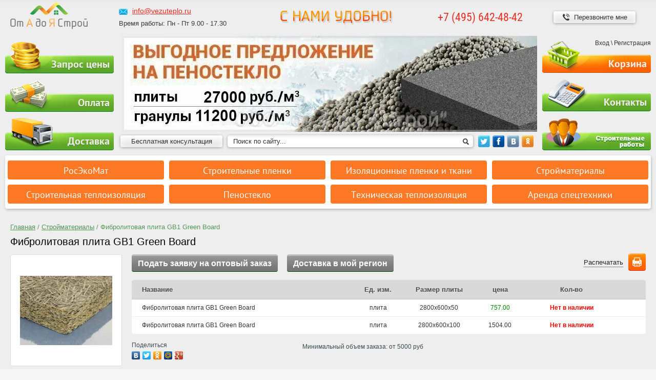

--- FILE ---
content_type: text/html; charset=utf-8
request_url: https://vezuteplo.ru/fibrolitovaya-plita-gb1-green-board/
body_size: 26913
content:

	<!doctype html><html lang="ru"><head><meta charset="utf-8"><meta name="robots" content="all"/><meta name='yandex-verification' content='6a025c28bfc5552b' /><meta name="google-site-verification" content="L8b5513uVX2pNy9K0TjqbGd_L0B-bvSH3m92BnayuAM" /><title>Фибролитовая плита GB1 Green Board по низким ценам.</title><meta name="description" content="Фибролитовая плита GB1 - это самый легкий материал в линейке GreenBoard. Её небольшой вес обусловлен низкой плотностью - 250-300 кг/м3."><meta name="keywords" content="Фибролитовая плита GB1 Green Board"><meta name="SKYPE_TOOLBAR" content="SKYPE_TOOLBAR_PARSER_COMPATIBLE"><meta name="viewport" content="width=device-width, height=device-height, initial-scale=1.0, maximum-scale=1.0, user-scalable=no"><meta name="msapplication-tap-highlight" content="no"/><meta name="format-detection" content="telephone=no"><meta http-equiv="x-rim-auto-match" content="none"><link rel="stylesheet" href="/t/v2747/images/css/minified.css"><script src="/g/libs/jquery/1.10.2/jquery.min.js"></script><script type="text/javascript" src="/g/s3/misc/form/1.0.0/s3.form.js"></script>



	<link rel="stylesheet" type="text/css" href="/g/shop2v2/default/css/theme.less.css"><script src="/t/v2747/images/js/printme.js" charset="utf-8"></script>
<script type="text/javascript" src="/g/shop2v2/default/js/tpl.js"></script>
<script type="text/javascript" src="/g/shop2v2/default/js/baron.min.js"></script>
<script type="text/javascript" src="/g/shop2v2/default/js/shop2.2.js"></script>
<script type="text/javascript">shop2.init({"productRefs": {"272015011":{"sfera_primeneniya":{"e58a0ad06ac1fe70f3118dfafa82bf98":["331093011"]},"razmery":{"f65bfcac2c135b98c2f82b6064a5dc9b":["331311011"],"c10243e973ff6cc13e7fb96ebcb4552c":["331311211"]},"nazvanie_dla_modifikacii":{"fe050f2c656a9bebd076d0ab4ade2033":["331311011","331311211"]},"fiziko_mehanicheskie_harakterist":{"4226924be0b82ddc4e7da6cc0cb402a3":["331093011"]},"opisanie_pri_navedenii":{"f85b71017e210edf162a577727e282c8":["331093011"]},"services_link":{"cdfb2d4bb3e8249491150f52ea40cfa1":["331093011"]},"kategoria":{"17225211":["331093011","331311011","331311211"]},"po_primeneniu_fibrolit":{"241355641":["331093011","331311011","331311211"]},"plotnost_fibrolit":{"241384041":["331093011","331311011","331311211"]},"razmery_fibrolit":{"241431841":["331093011","331311011","331311211"]},"tolshina_fibrolit":{"241432841":["331093011","331311011"],"241433041":["331311211"]},"paropronicaemost":{"17166211":["331093011","331311011","331311211"]},"eko":{"17360611":["331093011","331311011","331311211"]}},"272194611":{"razmery":{"a15a8ed7e7ea84e23573eba067915cf3":["331313611"],"d4bc180c1a047ff23a9e81a21ed85caf":["331313811"]},"nazvanie_dla_modifikacii":{"40e2608f39ec6153cf025146c107ca1d":["331313611","331313811"]},"opisanie_pri_navedenii":{"d2ef42565b6ab5dfc552edfd28dc9c04":["331279011"]},"po_primeneniu_fibrolit":{"241355241":["331279011","331313611","331313811"]},"plotnost_fibrolit":{"241384841":["331279011","331313611","331313811"]},"razmery_fibrolit":{"241432041":["331279011","331313611","331313811"]},"tolshina_fibrolit":{"241432441":["331279011","331313611","331313811"]},"paropronicaemost":{"17166211":["331279011","331313611","331313811"]},"eko":{"17360611":["331279011","331313611","331313811"]}},"272160011":{"razmery":{"ec750e4528aac2020b4aea524592054c":["331349411"],"a15a8ed7e7ea84e23573eba067915cf3":["331349611"],"d4bc180c1a047ff23a9e81a21ed85caf":["331349811"],"f65bfcac2c135b98c2f82b6064a5dc9b":["331350211"]},"nazvanie_dla_modifikacii":{"24d813165ebf8f2de8136138098a3f29":["331349411","331349611","331349811","331350211"]},"opisanie_pri_navedenii":{"78fc60cceaa203502616b1b62a49ae77":["331241211"]},"po_primeneniu_fibrolit":{"241355641":["331241211","331349411","331349611","331349811","331350211"]},"plotnost_fibrolit":{"241436841":["331241211","331349411","331349611","331349811","331350211"]},"razmery_fibrolit":{"241431841":["331241211","331350211"],"241432041":["331349411","331349611","331349811"]},"tolshina_fibrolit":{"241432241":["331241211","331349411"],"241432441":["331349611"],"241432641":["331349811"],"241432841":["331350211"]},"paropronicaemost":{"17166211":["331241211","331349411","331349611","331349811","331350211"]},"eko":{"17360611":["331241211","331349411","331349611","331349811","331350211"]}},"272192811":{"razmery":{"f64398388b4ce3dc2babb8b2d556fc05":["331357011"],"dce06ed84a4ea27319752a41c15b1a78":["331357211"],"8ce2fae5662bfd1ac264dd167c2b47a7":["331357411"],"6813b22a7866b6d1f20920dba1e101ad":["331357611"],"71b5587dad1f8eb44ff2a61ee95fc30a":["331357811"],"c7f643fe93f9432ef1c15ae17a85cc6a":["331362611"]},"nazvanie_dla_modifikacii":{"6cf713cb78f8342eca4d84edb7cb0253":["331357011","331357211","331357411","331357611","331357811","331362611"]},"opisanie_pri_navedenii":{"8be71e6506691d0ddf67f78553543568":["331276411"]},"po_primeneniu_fibrolit":{"241355841":["331276411","331357011","331357211","331357411","331357611","331357811","331362611"]},"plotnost_fibrolit":{"241384641":["331276411","331357011","331357211","331357411","331357611","331357811","331362611"]},"razmery_fibrolit":{"241431841":["331276411","331357011","331357211"],"241432041":["331357411","331357611","331357811","331362611"]},"tolshina_fibrolit":{"241777641":["331276411","331357011","331357411"],"241777841":["331357211","331357611"],"241778041":["331357811"],"241778241":["331362611"]},"paropronicaemost":{"17166211":["331276411","331357011","331357211","331357411","331357611","331357811","331362611"]},"eko":{"17360611":["331276411","331357011","331357211","331357411","331357611","331357811","331362611"]}}},"apiHash": {"getPromoProducts":"2640dec91a68fe7b9c74f68d77e83e08","getSearchMatches":"80d27385c2dadf21fbda4302fbd1c194","getFolderCustomFields":"117041378290d8fc1bdf829b4ba513ae","getProductListItem":"00e33aa294e975b88b8f4a791858b303","cartAddItem":"86c2dcd60d8b110e4cb94692e8eec597","cartRemoveItem":"25497195ed9e4e1cdae34b5d1a5343c5","cartUpdate":"55627ae824e8395c3c3cff6d088254d8","cartRemoveCoupon":"d035d7a7e31423eafffdea4aa52056ac","cartAddCoupon":"308a81c3c04b0abf742449dff3eeb8c9","deliveryCalc":"1ae89a3dee7af110927fc04af3e6848c","printOrder":"ff7987d762e63765cc069243ce61696f","cancelOrder":"03629543ed199540530f79d9aeaa2de0","cancelOrderNotify":"8d57ae0d70c8f9bc056097a2885727b2","repeatOrder":"ec14f773e34eea6535b63e82aba51256","paymentMethods":"70f75466a57a499caf201e1240f36499","compare":"2ecb785dafbab3f031a6edc5a95a1149"},"verId": 269440,"mode": "product","step": "","uri": "/magazin-2","IMAGES_DIR": "/d/","my": {"list_picture_enlarge":true,"accessory":"\u0410\u043a\u0441\u0435\u0441\u0441\u0443\u0430\u0440\u044b","kit":"\u041a\u043e\u043c\u043f\u043b\u0435\u043a\u0442","recommend":"\u0420\u0435\u043a\u043e\u043c\u0435\u043d\u0434\u0443\u0435\u043c\u044b\u0435","similar":"\u041f\u043e\u0445\u043e\u0436\u0438\u0435 \u0442\u043e\u0432\u0430\u0440\u044b","modification":"\u041c\u043e\u0434\u0438\u0444\u0438\u043a\u0430\u0446\u0438\u0438","pricelist_hide_options":true,"hide_kinds":true,"list_in_select":true}});</script>
<style type="text/css">.product-item-thumb {width: 180px;}.product-item-thumb .product-image, .product-item-simple .product-image {height: 160px;width: 180px;}.product-item-thumb .product-amount .amount-title {width: 84px;}.product-item-thumb .product-price {width: 130px;}.shop2-product .product-side-l {width: 180px;}.shop2-product .product-image {height: 180px;width: 180px;}.shop2-product .product-thumbnails li {width: 50px;height: 50px;}</style><link rel="stylesheet" href="/t/v2747/images/css/shop2.scss.css"><link rel="canonical" href="https://vezuteplo.ru/fibrolitovaya-plita-gb1-green-board/"/>

<link rel="stylesheet" href="/g/css/styles_articles_tpl.css">
<meta name="google-site-verification" content="L8b5513uVX2pNy9K0TjqbGd_L0B-bvSH3m92BnayuAM" />
<meta name="yandex-verification" content="6a025c28bfc5552b" />
<meta name='wmail-verification' content='4623a5db1c7fbe25b8fb3b3a8fd85e4b' />
<meta name="msvalidate.01" content="364F79252EB92072C236FABFC8CE81D1" />

            <!-- 46b9544ffa2e5e73c3c971fe2ede35a5 -->
            <script src='/shared/s3/js/lang/ru.js'></script>
            <script src='/shared/s3/js/common.min.js'></script>
        <link rel='stylesheet' type='text/css' href='/shared/s3/css/calendar.css' /><link rel='stylesheet' type='text/css' href='/shared/highslide-4.1.13/highslide.min.css'/>
<script type='text/javascript' src='/shared/highslide-4.1.13/highslide.packed.js'></script>
<script type='text/javascript'>
hs.graphicsDir = '/shared/highslide-4.1.13/graphics/';
hs.outlineType = null;
hs.showCredits = false;
hs.lang={cssDirection:'ltr',loadingText:'Загрузка...',loadingTitle:'Кликните чтобы отменить',focusTitle:'Нажмите чтобы перенести вперёд',fullExpandTitle:'Увеличить',fullExpandText:'Полноэкранный',previousText:'Предыдущий',previousTitle:'Назад (стрелка влево)',nextText:'Далее',nextTitle:'Далее (стрелка вправо)',moveTitle:'Передвинуть',moveText:'Передвинуть',closeText:'Закрыть',closeTitle:'Закрыть (Esc)',resizeTitle:'Восстановить размер',playText:'Слайд-шоу',playTitle:'Слайд-шоу (пробел)',pauseText:'Пауза',pauseTitle:'Приостановить слайд-шоу (пробел)',number:'Изображение %1/%2',restoreTitle:'Нажмите чтобы посмотреть картинку, используйте мышь для перетаскивания. Используйте клавиши вперёд и назад'};</script>
<link rel="icon" href="/favicon.ico" type="image/x-icon">

<!--s3_require-->
<link rel="stylesheet" href="/g/basestyle/1.0.1/user/user.css" type="text/css"/>
<link rel="stylesheet" href="/g/basestyle/1.0.1/user/user.blue.css" type="text/css"/>
<script type="text/javascript" src="/g/basestyle/1.0.1/user/user.js" async></script>
<!--/s3_require-->
<script src="/shared/misc/includeform.js"></script><!--[if lt IE 10]><script src="/g/libs/ie9-svg-gradient/0.0.1/ie9-svg-gradient.min.js"></script><script src="/g/libs/jquery-placeholder/2.0.7/jquery.placeholder.min.js"></script><script src="/g/libs/jquery-textshadow/0.0.1/jquery.textshadow.min.js"></script><script src="/g/s3/misc/ie/0.0.1/ie.js"></script><![endif]--><!--[if lt IE 9]><script src="/g/libs/html5shiv/html5.js"></script><![endif]--><link rel="stylesheet" href="/t/v2747/images/css/animate.css">
<style>
	.z3  .green { color: green !important;}
	.product-item-thumb { padding: 0 !important; margin: 0 10px !important; width: 185px;}
</style>
<link rel="stylesheet" href="/g/libs/owl-carousel/2.3.4/owl.carousel.min.css"><script type="text/javascript" src="/g/libs/owl-carousel/2.3.4/owl.carousel.min.js"></script><link rel="stylesheet" href="/t/v2747/images/css/designblock.scss.css"><link rel="stylesheet" href="/t/v2747/images/css/s3_styles.scss.css"><link href="/t/v2747/images/style_for_vezuteplo_mihas.css" rel="stylesheet" type="text/css" /><link rel="stylesheet" href="/t/v2747/images/seo-styles.css"><link rel="stylesheet" href="/t/v2747/images/re_articles.scss.css"><link rel="stylesheet" href="/t/v2747/images/css/adaptive_styles.scss.css">
<script>
$(function(){
	$(window).on('load', function() {
		if ( matchMedia('(max-width: 980px)').matches ) {
			var contentPos = $('.h1block').offset().top;
			$('body,html').animate({scrollTop: contentPos - 100}, 800);
		}
	});
});
</script>
</head><body><div class="site-wrapper  site-wrapper-inner"><header class="header"><button class="menu-burger">Меню<div class="lines"></div></button><div class="menu-top-wrapper menu-mobile-wr"><div class="mobile-menu-in"><div class="close-menu"></div><div class="menu-overflow"><ul class="mob_menu"><li  ><a href="/magazin-2/folder/rosekomat/" ><span>РосЭкоМат</span></a></li><li  ><a href="/stroitelnaya-plenka/" ><span>Строительные пленки</span></a></li><li   class="s3-menu-allin-has"><a href="/paroizolyacionnaya-plenka/" ><span>Изоляционные пленки и ткани</span></a><ul class="level-2"><li  ><a href="/stroitelnye-skotchi/" ><span>Строительные скотчи</span></a></li><li  ><a href="/stroitelnaya-lenta/" ><span>Строительная лента</span></a></li><li  ><a href="/steklotkan/" ><span>Стеклоткань</span></a></li><li  ><a href="/bazaltovaya-tkan/" ><span>Базальтовая ткань</span></a></li><li  ><a href="/kremnezemnaya-tkan/" ><span>Кремнеземная ткань</span></a></li></ul></li><li   class="s3-menu-allin-has opened"><a href="/strojmaterialy/" ><span>Стройматериалы</span></a><ul class="level-2"><li   class="s3-menu-allin-has"><a href="/stenovye_bloki/" ><span>Стеновые блоки</span></a><ul class="level-3"><li  ><a href="/gazosilikatnye-bloki/" ><span>Газосиликатные</span></a></li><li  ><a href="/keramzitobetonnye-bloki/" ><span>Керамзитобетонные</span></a></li><li  ><a href="/keramicheskie-bloki/" ><span>Керамические</span></a></li></ul></li><li   class="s3-menu-allin-has"><a href="/vidy-kirpicha/" ><span>Кирпич</span></a><ul class="level-3"><li  ><a href="/stroitelnyj-kirpich/" ><span>Строительный</span></a></li><li  ><a href="/oblicovochnyj-kirpich/" ><span>Облицовочный</span></a></li></ul></li><li   class="s3-menu-allin-has"><a href="/material_dlya_gidroizolyacii/" ><span>Гидроизоляция</span></a><ul class="level-3"><li  ><a href="/rulonnaya-gidroizolyaciya/" ><span>Рулонная</span></a></li><li  ><a href="/obmazochnaya-gidroizolyatsiya/" ><span>Обмазочная</span></a></li><li  ><a href="/gidroizolyacionnye-smesi/" ><span>Смеси</span></a></li></ul></li><li   class="s3-menu-allin-has"><a href="/zvukoizolyatsiya/" ><span>Звукоизоляция</span></a><ul class="level-3"><li  ><a href="/zvukoizolyaciya-iz-steklovolokna/" ><span>Стекловолокно</span></a></li><li  ><a href="/teplo-zvukoizolyaciya/" ><span>Базальтовая вата</span></a></li><li  ><a href="/drevesnovoloknistaya_plita/" ><span>ДВП</span></a></li><li  ><a href="/vspenennyj-kauchuk/" ><span>Вспененный каучук</span></a></li><li  ><a href="/na-osnove-bituma/" ><span>На основе битума</span></a></li><li  ><a href="/poliefirnoye-volokno/" ><span>Полиэфирное волокно</span></a></li><li  ><a href="/zvukoizolyacionnye-paneli/" ><span>Картонный профиль</span></a></li></ul></li><li   class="s3-menu-allin-has"><a href="/metalloprokat/" ><span>Металлопрокат</span></a><ul class="level-3"><li  ><a href="/armatura-stroitelnaya/" ><span>Арматура</span></a></li><li  ><a href="/setka-metallicheskaya/" ><span>Сетка</span></a></li><li  ><a href="/truba-stalnaya/" ><span>Труба</span></a></li><li  ><a href="/ugolok/" ><span>Уголок</span></a></li><li  ><a href="/balka-metallicheskaya/" ><span>Балки</span></a></li><li  ><a href="/shveller/" ><span>Швеллер</span></a></li><li  ><a href="/provoloka/" ><span>Проволока</span></a></li></ul></li><li   class="s3-menu-allin-has opened"><a href="/plitnyye-materialy/" ><span>Плитные материалы</span></a><ul class="level-3"><li  ><a href="/asbestocementnye-listy/" ><span>Асбестоцементные листы</span></a></li><li  ><a href="/gipsostruzhechnyye-plity/" ><span>Гипсостружечные плиты</span></a></li><li  ><a href="/csp/" ><span>Цементно-стружечная плита (ЦСП)</span></a></li><li   class="opened active"><a href="/fibrolit/" ><span>Фибролитовые плиты</span></a></li><li  ><a href="/pazogrebnevyye-plity/" ><span>Гипсовые пазогребневые плиты</span></a></li><li  ><a href="/gipsokarton-gkl/" ><span>Гипсокартон</span></a></li><li  ><a href="/fanera/" ><span>Фанера</span></a></li><li  ><a href="/osp-osb-plita/" ><span>OSB (ОСП)</span></a></li><li  style="display:none;" ><a href="/drevesnostruzhechnaya_plita/" ><span>ДСП</span></a></li><li  ><a href="/dvp/" ><span>ДВП</span></a></li><li  ><a href="/sml/" ><span>СМЛ</span></a></li><li  ><a href="/fibrocementnye-plity-kupit/" ><span>Фиброцементные плиты</span></a></li></ul></li><li   class="s3-menu-allin-has"><a href="/pilomaterialy/" ><span>Пиломатериалы</span></a><ul class="level-3"><li  ><a href="/brus/" ><span>Брус</span></a></li><li  ><a href="/brusok/" ><span>Брусок</span></a></li><li  ><a href="/doska/" ><span>Доска</span></a></li><li  ><a href="/blok-khaus/" ><span>Блок хаус</span></a></li><li  ><a href="/imitaciya-brusa-cena/" ><span>Имитация бруса</span></a></li><li  ><a href="/vagonka/" ><span>Вагонка</span></a></li></ul></li><li   class="s3-menu-allin-has"><a href="/suhie-smesi/" ><span>Сухие смеси</span></a><ul class="level-3"><li  ><a href="/cement/" ><span>Цемент</span></a></li><li  ><a href="/universalnye-smesi/" ><span>Универсальные смеси</span></a></li><li  ><a href="/shtukaturka-cena/" ><span>Штукатурки</span></a></li><li  ><a href="/teplyj-kladochnyj-rastvor/" ><span>Теплый раствор</span></a></li><li  ><a href="/shpatlevka/" ><span>Шпатлевка</span></a></li><li  ><a href="/nalivnoj-pol/" ><span>Наливной пол, стяжка</span></a></li></ul></li><li   class="s3-menu-allin-has"><a href="/nerudnye-materialy/" ><span>Нерудные материалы</span></a><ul class="level-3"><li  ><a href="/pesok/" ><span>Песок</span></a></li><li  ><a href="/shcheben/" ><span>Щебень</span></a></li><li  ><a href="/graviy/" ><span>Гравий</span></a></li><li  ><a href="/grunt/" ><span>Грунт</span></a></li><li  ><a href="/protivolednyye-reagenty/" ><span>Противоледные реагенты</span></a></li></ul></li><li  style="display:none;" ><a href="/krepezh_dlya_teploizolyacii/" ><span>Крепеж для теплоизоляции</span></a></li><li  ><a href="/kompozitnaya-armatura-cena/" ><span>Композитная арматура</span></a></li><li   class="s3-menu-allin-has"><a href="/zhbi-izdeliya/" ><span>ЖБИ</span></a><ul class="level-3"><li  ><a href="/zhbi-plity-dorozhnye/" ><span>Плиты для дорожных покрытий</span></a></li><li  ><a href="/kupit-zhbi/" ><span>Элементы зданий</span></a></li><li  ><a href="/kupit-zhelezobetonnye-izdeliya/" ><span>Элементы для коммуникаций</span></a></li><li  ><a href="/elementy-blagoustrojstva/" ><span>Элементы для благоустройства</span></a></li></ul></li><li   class="s3-menu-allin-has"><a href="/vodosnabzheniye-i-vodootvedeniye/" ><span>Водоснабжение и водоотведение</span></a><ul class="level-3"><li  ><a href="/truby-kanalizatsionnyye/" ><span>Трубы канализационные</span></a></li></ul></li><li   class="s3-menu-allin-has"><a href="/krovelnye-materialy/" ><span>Кровельные материалы</span></a><ul class="level-3"><li  ><a href="/metallocherepica/" ><span>Металлочерепица</span></a></li><li  ><a href="/falcevaya-krovlya/" ><span>Фальцевая кровля</span></a></li><li  ><a href="/krovelnyj-profnastil/" ><span>Кровельный профнастил</span></a></li><li  ><a href="/myagkaya-krovlya-vidy/" ><span>Мягкая кровля</span></a></li><li  ><a href="/evroshifer-cena/" ><span>Еврошифер</span></a></li></ul></li><li   class="s3-menu-allin-has"><a href="/geomaterialy/" ><span>Геоматериалы</span></a><ul class="level-3"><li  ><a href="/geotekstil/" ><span>Геотекстиль</span></a></li><li  ><a href="/georeshetka/" ><span>Георешетка</span></a></li><li  ><a href="/geomaty/" ><span>Геоматы</span></a></li><li  ><a href="/geosetka/" ><span>Геосетка</span></a></li><li  ><a href="/geomembrana/" ><span>Геомембрана</span></a></li><li  ><a href="/gabiony/" ><span>Габионы</span></a></li><li   class="s3-menu-allin-has"><a href="/drenazh-i-sistemy-vodootvoda/" ><span>Дренаж и системы водоотвода</span></a><ul class="level-4"><li  ><a href="/drenazhnye-truby-i-kolodcy/" ><span>Дренажные трубы и колодцы</span></a></li><li  ><a href="/komplektuushhie-dlya-drenazha-i-vodootvoda/" ><span>Комплектующие для дренажа и водоотвода</span></a></li></ul></li></ul></li><li   class="s3-menu-allin-has"><a href="/kraski-laki-emali/" ><span>Краски, лаки, эмали</span></a><ul class="level-3"><li  ><a href="/kraski-maslyanyye/" ><span>Краски масляные</span></a></li><li   class="s3-menu-allin-has"><a href="/emali/" ><span>Эмали</span></a><ul class="level-4"><li  ><a href="/emali-universalnyye/" ><span>Эмали универсальные</span></a></li><li  ><a href="/emali-dlya-pola/" ><span>Эмали для пола</span></a></li><li  ><a href="/nitroemali/" ><span>Нитроэмали</span></a></li><li  ><a href="/emali-spetsialnyye/" ><span>Эмали специальные</span></a></li></ul></li><li   class="s3-menu-allin-has"><a href="/kraski-vodnyye/" ><span>Краски водные</span></a><ul class="level-4"><li  ><a href="/kraski-vodnyye-dlya-potolka/" ><span>Краски водные для потолка</span></a></li><li  ><a href="/kraski-vodnyye-interyernyye/" ><span>Краски водные интерьерные</span></a></li><li  ><a href="/kraski-ognezashchitnye-vodnye/" ><span>Краски огнезащитные водные</span></a></li></ul></li><li  ><a href="/laki/" ><span>Лаки</span></a></li></ul></li><li  ><a href="/decor/" ><span>Декор</span></a></li></ul></li><li   class="s3-menu-allin-has"><a href="/stroitelnaya-izolyatsiya/" ><span>Строительная теплоизоляция</span></a><ul class="level-2"><li   class="s3-menu-allin-has"><a href="/bazaltovyj-uteplitel/" ><span>Базальтовый утеплитель</span></a><ul class="level-3"><li  ><a href="/bazaltovyje-maty/" ><span>Маты</span></a></li><li  ><a href="/bazaltovye-plity/" ><span>Плиты</span></a></li></ul></li><li   class="s3-menu-allin-has"><a href="/penoplast/" ><span>Пенопласт</span></a><ul class="level-3"><li  ><a href="/penoplast-plity/" ><span>Плиты</span></a></li><li  ><a href="/penoplast-granuly/" ><span>Гранулы</span></a></li><li  ><a href="/droblenyj-penoplast/" ><span>Дробленый</span></a></li><li  ><a href="/figurnyj-penoplast/" ><span>Фигурный</span></a></li></ul></li><li   class="s3-menu-allin-has"><a href="/ecovata/" ><span>Насыпной утеплитель</span></a><ul class="level-3"><li  ><a href="/drevesnaya-ecovata/" ><span>Древесная</span></a></li><li  ><a href="/magazin-2/folder/cellyuloznaya-ekovata/" ><span>Целлюлозная эковата</span></a></li></ul></li><li   class="s3-menu-allin-has"><a href="/steklovata/" ><span>Стекловата</span></a><ul class="level-3"><li  ><a href="/uteplitel-steklovata/" ><span>Маты</span></a></li><li  ><a href="/steklovata-plity/" ><span>Плиты</span></a></li></ul></li><li   class="s3-menu-allin-has"><a href="/uteplitel-iz-lna/" ><span>Утеплитель из льна</span></a><ul class="level-3"><li  style="display:none;" ><a href="/termolen/" ><span>Термолен</span></a></li><li  style="display:none;" ><a href="/ekoteplin/" ><span>Экотеплин</span></a></li><li  ><a href="/plity-iz-lna/" ><span>Плиты</span></a></li><li  ><a href="/maty-iz-lna/" ><span>Маты</span></a></li></ul></li><li  ><a href="/uteplitel-iz-konopli/" ><span>Утеплитель из конопли</span></a></li><li  ><a href="/kupit-uteplitel-iz-dzhuta/" ><span>Утеплитель из джута</span></a></li><li  ><a href="/vzmornik-uteplitel/" ><span>Утеплитель из взморника</span></a></li><li  ><a href="/zhidkaya-teploizolyatsiya/" ><span>Жидкая теплоизоляция</span></a></li><li   class="s3-menu-allin-has"><a href="/ekstrudirovannyj_penopolistirol/" ><span>Экструдированный пенополистирол</span></a><ul class="level-3"><li  style="display:none;" ><a href="/styrofoam/" ><span>Styrofoam</span></a></li><li  style="display:none;" ><a href="/ekstrudirovannyj-penopolisterol-plity-1/" ><span>Плиты</span></a></li></ul></li><li  ><a href="/keramzit/" ><span>Керамзит</span></a></li><li  ><a href="/otrazhayushchaya-teploizolyatsiya/" ><span>Отражающая изоляция</span></a></li><li   class="s3-menu-allin-has"><a href="/utepliteli-iz-poliifirnogo-volokna/" ><span>Полиэфирный утеплитель</span></a><ul class="level-3"><li  ><a href="/maty-iz-poliefirnogo-volokna/" ><span>Маты</span></a></li><li  ><a href="/plity-iz-poliefirnogo-volokna/" ><span>Плиты</span></a></li></ul></li><li  ><a href="/mezhventsovyye-utepliteli/" ><span>Межвенцовые утеплители</span></a></li><li  ><a href="/magazin-2/folder/uteplitel-iz-shersti/" ><span>Утеплитель из шерсти</span></a></li></ul></li><li   class="s3-menu-allin-has"><a href="/penosteklo/" ><span>Пеностекло</span></a><ul class="level-2"><li  ><a href="/penosteklo_granulirovannoe/" ><span>Гранулы</span></a></li><li  ><a href="/bloki_iz_penostekla/" ><span>Блоки</span></a></li><li  ><a href="/penostekolnyj_shheben/" ><span>Щебень</span></a></li><li  ><a href="/penostekolnye-teploizolyacionnye-cilindry/" ><span>Цилиндры</span></a></li></ul></li><li   class="s3-menu-allin-has"><a href="/tehnicheskaya_teploizolyaciya/" ><span>Техническая теплоизоляция</span></a><ul class="level-2"><li  ><a href="/bazaltovaya-vata/" ><span>Базальтовая вата</span></a></li><li   class="s3-menu-allin-has"><a href="/vspenennyj_polietilen/" ><span>Вспененный полиэтилен</span></a><ul class="level-3"><li  ><a href="/trubki-iz-vspenennogo-polietilena/" ><span>Трубки</span></a></li><li  ><a href="/zhguty-iz-vspenennogo-polietilena/" ><span>Жгуты</span></a></li><li  ><a href="/maty-iz-vspenennogo-polietilena/" ><span>Маты</span></a></li></ul></li><li   class="s3-menu-allin-has"><a href="/vspenennyj_kauchuk/" ><span>Вспененный каучук</span></a><ul class="level-3"><li  ><a href="/trubki-iz-vspenennogo-kauchuka/" ><span>Трубки</span></a></li><li  ><a href="/zhguty-iz-vspenennogo-kauchuka/" ><span>Жгуты</span></a></li><li  ><a href="/rulony-iz-vspenennogo-kauchuka/" ><span>Рулоны</span></a></li></ul></li><li   class="s3-menu-allin-has"><a href="/steklovolokno/" ><span>Стекловолокно</span></a><ul class="level-3"><li  ><a href="/cilindry-iz-steklovolokna/" ><span>Цилиндры</span></a></li><li  ><a href="/maty-teploizolyacionnye-iz-steklovolokna/" ><span>Маты</span></a></li></ul></li><li  ><a href="/ogneupornye-materialy-dlya-sten-vokrug-pechej/" ><span>Муллитокремнеземистый материал</span></a></li><li  ><a href="/plity-silikatnye-ognezashhitnye/" ><span>Плиты силикатные огнезащитные</span></a></li></ul></li><li   class="s3-menu-allin-has"><a href="/arenda-spetstekhniki/" ><span>Аренда спецтехники</span></a><ul class="level-2"><li  ><a href="/arenda-avtokranov/" ><span>Аренда автокранов</span></a></li><li  ><a href="/arenda-buldozerov/" ><span>Аренда бульдозеров</span></a></li><li   class="s3-menu-allin-has"><a href="/arenda-ekskavatorov/" ><span>Аренда экскаваторов</span></a><ul class="level-3"><li  ><a href="/arenda-kolesnykh-ekskavatorov/" ><span>Аренда колесных экскаваторов</span></a></li><li  ><a href="/arenda-ekskavatorov-pogruzchikov/" ><span>Аренда экскаваторов-погрузчиков</span></a></li><li  ><a href="/arenda-gusenichnykh-ekskavatorov/" ><span>Аренда гусеничных экскаваторов</span></a></li></ul></li><li  ><a href="/arenda-frontalnykh-pogruzchikov/" ><span>Аренда фронтальных погрузчиков</span></a></li><li  ><a href="/arenda-dlinnomerov/" ><span>Аренда длинномеров</span></a></li><li  ><a href="/arenda-manipulyatorov/" ><span>Аренда манипуляторов</span></a></li><li  ><a href="/arenda-samosvalov/" ><span>Аренда самосвалов</span></a></li></ul></li></ul><ul class="mob_menu"><li  ><a href="/zapros-tsen" ><span>Запрос цены</span></a></li><li   class="mob_hblock "><a href="napichite_nam" ><span>Сделать заказ</span></a></li><li  ><a href="/perezvonite_mne" ><span>Перезвоните мне</span></a></li><li  ><a href="/oplata-uteplitelya" ><span>Оплата</span></a></li><li  ><a href="/dostavka2" ><span>Доставка</span></a></li><li  ><a href="/kontakty1" ><span>Контакты</span></a></li><li   class="mob_hblock "><a href="/stati" ><span>Это интересно</span></a></li></ul><ul class="mob_menu"><li   class="s3-menu-allin-has"><a href="javascript:void(0);" ><span>О Нас</span></a><ul class="level-2"><li  ><a href="/o_kompanii" ><span>О компании</span></a></li><li  ><a href="/kontakty1" ><span>Контакты</span></a></li></ul></li><li   class="s3-menu-allin-has"><a href="javascript:void(0);" ><span>Информация</span></a><ul class="level-2"><li  ><a href="/dlya-postavshchikov" ><span>Поставщикам</span></a></li><li  ><a href="/optovikam" ><span>Оптовикам</span></a></li><li  ><a href="/stati" ><span>Это интересно</span></a></li><li  ><a href="/snipy-i-gosty" ><span>ГОСТы и СНИПы</span></a></li><li  ><a href="/usloviya-oferty" ><span>Условия оферты</span></a></li><li  ><a href="/magazin-2/vendors/" ><span>Производители</span></a></li></ul></li><li   class="s3-menu-allin-has"><a href="javascript:void(0);" ><span>Сервис</span></a><ul class="level-2"><li  ><a href="/kak-oformit-zakaz" ><span>Как оформить заказ</span></a></li><li  ><a href="/oplata-uteplitelya" ><span>Оплата</span></a></li><li  ><a href="/dostavka2" ><span>Доставка по Москве и МО</span></a></li><li  ><a href="/dostavka-v-moy-region" ><span>Доставка в регион</span></a></li><li  ><a href="/samovyvoz" ><span>Самовывоз</span></a></li><li  ><a href="/vozvrat" ><span>Приемка и возврат</span></a></li><li  ><a href="/poluchit-konsultatsiyu" ><span>Получить консультацию</span></a></li></ul></li><li   class="s3-menu-allin-has"><a href="javascript:void(0);" ><span>Услуги</span></a><ul class="level-2"><li  ><a href="/stroitelno-montazhnye-raboty" ><span>Строительные работы</span></a></li><li  ><a href="/arenda-spetstekhniki" ><span>Аренда спецтехники</span></a></li><li  ><a href="https://vezuteplo.ru/sovmestnye-zakupki/" ><span>Коллективные закупки</span></a></li></ul></li></ul><ul class="mob_menu"><li   class="mob_hblock "><a href="/snipy-i-gosty" ><span>СНиПы и ГОСТы</span></a></li><li   class="mob_hblock "><a href="/prays-list_na_utepliteli_opt" ><span>Прайс - лист</span></a></li><li  ><a href="/stroitelno-montazhnye-raboty" ><span>Строительные работы</span></a></li><li  ><a href="/users" ><span>Пользователи</span></a></li></ul></div></div></div><div class="new-contacts-phone"><div class="new-contacts-phone-title"></div><div class="new-contacts-phone-body"><a style="text-decoration: none;" href="tel:+7 (495) 642-48-42">+7 (495) 642-48-42</a><br/></div></div><div class="new-contacts-address"><div class="new-contacts-address-title"></div><div class="new-contacts-address-body"><div class="site-search-wr"><form action="/magazin-2/search/" method="get" class="search-form"><input name="search_text" type="text" placeholder="Поиск по сайту..." value="" /><input type="submit" value="" class="sbut" /><re-captcha data-captcha="recaptcha"
     data-name="captcha"
     data-sitekey="6LddAuIZAAAAAAuuCT_s37EF11beyoreUVbJlVZM"
     data-lang="ru"
     data-rsize="invisible"
     data-type="image"
     data-theme="light"></re-captcha></form></div></div></div><a class="new-cart-bl" href="/magazin-2/cart/"></a><div class="header_in"><div class="logo"><a href="https://vezuteplo.ru"><img src="/t/v2747/images/img/firmname.png" alt=""></a></div><div class="clock-work"><div class="mail-top"><a href="mailto:info@vezuteplo.ru">info@vezuteplo.ru</a></div>Время работы: Пн - Пт 9.00 - 17.30</div><div class="slogan"><img src="/t/v2747/images/img/slogan.png" alt=""></div><div class="phone-top">+7 (495) 642-48-42</div><div class="header-button"><!--noindex-->	<a class="top-but button_animate" title="Перезвоните мне" href="/perezvonite-mne/?get_iframe_form=1" rel="nofollow">Перезвоните мне</a><!--/noindex--></div></div><div class="cl"></div></header><!-- .header--><div class="header2"><div class="table"><div class="tr"><div class="td head-left"><div class="header-but ico-1"><a href="/zapros-tsen">Запрос цены</a></div><div class="header-but ico-2"><a href="/oplata-uteplitelya">Оплата</a></div><div class="header-but ico-3"><a href="/dostavka2">Доставка</a></div></div><div class="td head-slider"><div class="head-slider-in"><div class="nivoSlider-wr nivoSlider-wr22"><div id="slider_top1" class="nivoSlider"><a href="https://vezuteplo.ru/penosteklo/"><img src="/thumb/2/5s9L2Xr7Mq7AxjIuI_yGAw/850c187/d/fdsdsfg.jpg"  alt="" /></a><a href="https://vezuteplo.ru/uteplitel-iz-lna/"><img src="/thumb/2/9wx5tEDHc2-Y5ISAadTn2w/850c187/d/%D0%B1%D0%B0%D0%BD%D0%BD%D0%B5%D1%80-%D0%A0%D0%BE%D1%81%D0%AD%D0%BA%D0%BE%D0%9C%D0%B0%D1%82-%D1%81%D0%BB%D0%B0%D0%B9%D0%B4%D0%B5%D1%80-2.jpg"  alt="" /></a></div></div></div><div class="table"><div class="tr"><div class="td header-button-wr"><div class="header-button header-button2"><!--noindex--><a class="top-but" title="Бесплатная консультация" href="/besplatnaya-konsultatsiya/?get_iframe_form=1" rel="nofollow">Бесплатная консультация</a><!--/noindex--></div></div><div class="td"><div class="site-search-wr"><form action="/magazin-2/search/" method="get" class="search-form"><input name="search_text" type="text" placeholder="Поиск по сайту..." value="" /><input type="submit" value="" class="sbut" /><re-captcha data-captcha="recaptcha"
     data-name="captcha"
     data-sitekey="6LddAuIZAAAAAAuuCT_s37EF11beyoreUVbJlVZM"
     data-lang="ru"
     data-rsize="invisible"
     data-type="image"
     data-theme="light"></re-captcha></form></div></div><div class="td soc-seti-wr"><a href="http://twitter.com/" rel="nofollow"><img src="/thumb/2/d3dabdSRomTdeUYrNB9BCQ/25r23/d/tw.png" alt=""></a><a href="http://www.facebook.com/" rel="nofollow"><img src="/thumb/2/pwimrwKJUB4WXW3r5MBGZg/25r23/d/fc.png" alt=""></a><a href="http://vk.com/club86212901" rel="nofollow"><img src="/thumb/2/tzNVOgrWoA1ARyTo_uZJjw/25r23/d/vk.png" alt=""></a><a href="http://www.odnoklassniki.ru/" rel="nofollow"><img src="/thumb/2/9OPmSTE13nhCpL1HqKAYeQ/25r23/d/ok.png" alt=""></a></div></div></div></div><div class="td head-right"><div class="head-right-in"><div class="cart-head"><div class="cart-head-in">Корзина</div><div class="cart-head-body"><script src="/t/v2747/images/js/cart_block.js" charset="utf-8"></script><div class="block-right" id="block-cart"><script type="text/javascript">block_cart();</script></div></div></div><div class="header-but ico-4"><a href="/kontakty1">Контакты</a></div><div class="header-but ico-5"><a href="https://vezuteplo.ru/stroitelno-montazhnye-raboty/">Строительные работы</a></div><div class="reg-block-head "><span class="reg-block-head-enter">Вход</span> \ <a href="/users/register/">Регистрация</a><div class="reg-block-head-in"><div class="reg-block-head-in-close"></div><div class="reg-block-head-in-name">Авторизация</div><form action="/users/login/" method="post"><input type="hidden" name="mode" value="login"><div class="row"><label class="field text"><input placeholder="логин" type="text" name="login" id="login" tabindex="1" value="" /></label></div><div class="row"><label class="field password"><input placeholder="пароль" type="password" name="password" id="password" tabindex="2" value="" /></label><button type="submit" class="signin-btn" tabindex="3">войти</button></div><re-captcha data-captcha="recaptcha"
     data-name="captcha"
     data-sitekey="6LddAuIZAAAAAAuuCT_s37EF11beyoreUVbJlVZM"
     data-lang="ru"
     data-rsize="invisible"
     data-type="image"
     data-theme="light"></re-captcha></form><div class="clear-container"></div><p><a href="/users/forgot_password/">Забыли пароль?</a></p></div></div></div></div></div></div></div><div class="blocks-top mobile_hide"><ul class="blocks-top-in"><li ><a style="background:url() center top no-repeat;" href="/magazin-2/folder/rosekomat/"><span>РосЭкоМат</span></a></li><li ><a style="background:url() center top no-repeat;" href="/stroitelnaya-plenka/"><span>Строительные пленки</span></a></li><li ><a style="background:url() center top no-repeat;" href="/paroizolyacionnaya-plenka/"><span>Изоляционные пленки и ткани</span></a><ul ><li ><a href="/stroitelnye-skotchi/">Строительные скотчи</a></li><li ><a href="/stroitelnaya-lenta/">Строительная лента</a></li><li ><a href="/steklotkan/">Стеклоткань</a></li><li ><a href="/bazaltovaya-tkan/">Базальтовая ткань</a></li><li ><a href="/kremnezemnaya-tkan/">Кремнеземная ткань</a></li></ul></li><li ><a style="background:url() center top no-repeat;" href="/strojmaterialy/"><span>Стройматериалы</span></a><ul ><li ><a href="/stenovye_bloki/">Стеновые блоки</a><span class="active"></span><ul  class="open"><li ><a href="/gazosilikatnye-bloki/">Газосиликатные</a></li><li ><a href="/keramzitobetonnye-bloki/">Керамзитобетонные</a></li><li ><a href="/keramicheskie-bloki/">Керамические</a></li></ul></li><li ><a href="/vidy-kirpicha/">Кирпич</a><span class="active"></span><ul  class="open"><li ><a href="/stroitelnyj-kirpich/">Строительный</a></li><li ><a href="/oblicovochnyj-kirpich/">Облицовочный</a></li></ul></li><li ><a href="/material_dlya_gidroizolyacii/">Гидроизоляция</a><span class="active"></span><ul  class="open"><li ><a href="/rulonnaya-gidroizolyaciya/">Рулонная</a></li><li ><a href="/obmazochnaya-gidroizolyatsiya/">Обмазочная</a></li><li ><a href="/gidroizolyacionnye-smesi/">Смеси</a></li></ul></li><li ><a href="/zvukoizolyatsiya/">Звукоизоляция</a><span class="active"></span><ul  class="open"><li ><a href="/zvukoizolyaciya-iz-steklovolokna/">Стекловолокно</a></li><li ><a href="/teplo-zvukoizolyaciya/">Базальтовая вата</a></li><li ><a href="/drevesnovoloknistaya_plita/">ДВП</a></li><li ><a href="/vspenennyj-kauchuk/">Вспененный каучук</a></li><li ><a href="/na-osnove-bituma/">На основе битума</a></li><li ><a href="/poliefirnoye-volokno/">Полиэфирное волокно</a></li><li ><a href="/zvukoizolyacionnye-paneli/">Картонный профиль</a></li></ul></li><li ><a href="/metalloprokat/">Металлопрокат</a><span class="active"></span><ul  class="open"><li ><a href="/armatura-stroitelnaya/">Арматура</a></li><li ><a href="/setka-metallicheskaya/">Сетка</a></li><li ><a href="/truba-stalnaya/">Труба</a></li><li ><a href="/ugolok/">Уголок</a></li><li ><a href="/balka-metallicheskaya/">Балки</a></li><li ><a href="/shveller/">Швеллер</a></li><li ><a href="/provoloka/">Проволока</a></li></ul></li><li ><a href="/plitnyye-materialy/">Плитные материалы</a><span class="active"></span><ul  class="open"><li ><a href="/asbestocementnye-listy/">Асбестоцементные листы</a></li><li ><a href="/gipsostruzhechnyye-plity/">Гипсостружечные плиты</a></li><li ><a href="/csp/">Цементно-стружечная плита (ЦСП)</a></li><li ><a href="/fibrolit/">Фибролитовые плиты</a></li><li ><a href="/pazogrebnevyye-plity/">Гипсовые пазогребневые плиты</a></li><li ><a href="/gipsokarton-gkl/">Гипсокартон</a></li><li ><a href="/fanera/">Фанера</a></li><li ><a href="/osp-osb-plita/">OSB (ОСП)</a></li><li  class="hide"><a href="/drevesnostruzhechnaya_plita/">ДСП</a></li><li ><a href="/dvp/">ДВП</a></li><li ><a href="/sml/">СМЛ</a></li><li ><a href="/fibrocementnye-plity-kupit/">Фиброцементные плиты</a></li></ul></li><li ><a href="/pilomaterialy/">Пиломатериалы</a><span class="active"></span><ul  class="open"><li ><a href="/brus/">Брус</a></li><li ><a href="/brusok/">Брусок</a></li><li ><a href="/doska/">Доска</a></li><li ><a href="/blok-khaus/">Блок хаус</a></li><li ><a href="/imitaciya-brusa-cena/">Имитация бруса</a></li><li ><a href="/vagonka/">Вагонка</a></li></ul></li><li ><a href="/suhie-smesi/">Сухие смеси</a><span class="active"></span><ul  class="open"><li ><a href="/cement/">Цемент</a></li><li ><a href="/universalnye-smesi/">Универсальные смеси</a></li><li ><a href="/shtukaturka-cena/">Штукатурки</a></li><li ><a href="/teplyj-kladochnyj-rastvor/">Теплый раствор</a></li><li ><a href="/shpatlevka/">Шпатлевка</a></li><li ><a href="/nalivnoj-pol/">Наливной пол, стяжка</a></li></ul></li><li ><a href="/nerudnye-materialy/">Нерудные материалы</a><span class="active"></span><ul  class="open"><li ><a href="/pesok/">Песок</a></li><li ><a href="/shcheben/">Щебень</a></li><li ><a href="/graviy/">Гравий</a></li><li ><a href="/grunt/">Грунт</a></li><li ><a href="/protivolednyye-reagenty/">Противоледные реагенты</a></li></ul></li><li  class="hide"><a href="/krepezh_dlya_teploizolyacii/">Крепеж для теплоизоляции</a></li><li ><a href="/kompozitnaya-armatura-cena/">Композитная арматура</a></li><li ><a href="/zhbi-izdeliya/">ЖБИ</a><span class="active"></span><ul  class="open"><li ><a href="/zhbi-plity-dorozhnye/">Плиты для дорожных покрытий</a></li><li ><a href="/kupit-zhbi/">Элементы зданий</a></li><li ><a href="/kupit-zhelezobetonnye-izdeliya/">Элементы для коммуникаций</a></li><li ><a href="/elementy-blagoustrojstva/">Элементы для благоустройства</a></li></ul></li><li ><a href="/vodosnabzheniye-i-vodootvedeniye/">Водоснабжение и водоотведение</a><span class="active"></span><ul  class="open"><li ><a href="/truby-kanalizatsionnyye/">Трубы канализационные</a></li></ul></li><li ><a href="/krovelnye-materialy/">Кровельные материалы</a><span class="active"></span><ul  class="open"><li ><a href="/metallocherepica/">Металлочерепица</a></li><li ><a href="/falcevaya-krovlya/">Фальцевая кровля</a></li><li ><a href="/krovelnyj-profnastil/">Кровельный профнастил</a></li><li ><a href="/myagkaya-krovlya-vidy/">Мягкая кровля</a></li><li ><a href="/evroshifer-cena/">Еврошифер</a></li></ul></li><li ><a href="/geomaterialy/">Геоматериалы</a><span class="active"></span><ul  class="open"><li ><a href="/geotekstil/">Геотекстиль</a></li><li ><a href="/georeshetka/">Георешетка</a></li><li ><a href="/geomaty/">Геоматы</a></li><li ><a href="/geosetka/">Геосетка</a></li><li ><a href="/geomembrana/">Геомембрана</a></li><li ><a href="/gabiony/">Габионы</a></li><li ><a href="/drenazh-i-sistemy-vodootvoda/">Дренаж и системы водоотвода</a><span class="active"></span><ul ><li ><a href="/drenazhnye-truby-i-kolodcy/">Дренажные трубы и колодцы</a></li><li ><a href="/komplektuushhie-dlya-drenazha-i-vodootvoda/">Комплектующие для дренажа и водоотвода</a></li></ul></li></ul></li><li ><a href="/kraski-laki-emali/">Краски, лаки, эмали</a><span class="active"></span><ul  class="open"><li ><a href="/kraski-maslyanyye/">Краски масляные</a></li><li ><a href="/emali/">Эмали</a><span class="active"></span><ul ><li ><a href="/emali-universalnyye/">Эмали универсальные</a></li><li ><a href="/emali-dlya-pola/">Эмали для пола</a></li><li ><a href="/nitroemali/">Нитроэмали</a></li><li ><a href="/emali-spetsialnyye/">Эмали специальные</a></li></ul></li><li ><a href="/kraski-vodnyye/">Краски водные</a><span class="active"></span><ul ><li ><a href="/kraski-vodnyye-dlya-potolka/">Краски водные для потолка</a></li><li ><a href="/kraski-vodnyye-interyernyye/">Краски водные интерьерные</a></li><li ><a href="/kraski-ognezashchitnye-vodnye/">Краски огнезащитные водные</a></li></ul></li><li ><a href="/laki/">Лаки</a></li></ul></li><li ><a href="/decor/">Декор</a></li></ul></li><li ><a style="background:url() center top no-repeat;" href="/stroitelnaya-izolyatsiya/"><span>Строительная теплоизоляция</span></a><ul ><li ><a href="/bazaltovyj-uteplitel/">Базальтовый утеплитель</a><span class="active"></span><ul  class="open"><li ><a href="/bazaltovyje-maty/">Маты</a></li><li ><a href="/bazaltovye-plity/">Плиты</a></li></ul></li><li ><a href="/penoplast/">Пенопласт</a><span class="active"></span><ul  class="open"><li ><a href="/penoplast-plity/">Плиты</a></li><li ><a href="/penoplast-granuly/">Гранулы</a></li><li ><a href="/droblenyj-penoplast/">Дробленый</a></li><li ><a href="/figurnyj-penoplast/">Фигурный</a></li></ul></li><li ><a href="/ecovata/">Насыпной утеплитель</a><span class="active"></span><ul  class="open"><li ><a href="/drevesnaya-ecovata/">Древесная</a></li><li ><a href="/magazin-2/folder/cellyuloznaya-ekovata/">Целлюлозная эковата</a></li></ul></li><li ><a href="/steklovata/">Стекловата</a><span class="active"></span><ul  class="open"><li ><a href="/uteplitel-steklovata/">Маты</a></li><li ><a href="/steklovata-plity/">Плиты</a></li></ul></li><li ><a href="/uteplitel-iz-lna/">Утеплитель из льна</a><span class="active"></span><ul  class="open"><li  class="hide"><a href="/termolen/">Термолен</a></li><li  class="hide"><a href="/ekoteplin/">Экотеплин</a></li><li ><a href="/plity-iz-lna/">Плиты</a></li><li ><a href="/maty-iz-lna/">Маты</a></li></ul></li><li ><a href="/uteplitel-iz-konopli/">Утеплитель из конопли</a></li><li ><a href="/kupit-uteplitel-iz-dzhuta/">Утеплитель из джута</a></li><li ><a href="/vzmornik-uteplitel/">Утеплитель из взморника</a></li><li ><a href="/zhidkaya-teploizolyatsiya/">Жидкая теплоизоляция</a></li><li ><a href="/ekstrudirovannyj_penopolistirol/">Экструдированный пенополистирол</a><span class="active"></span><ul  class="open"><li  class="hide"><a href="/styrofoam/">Styrofoam</a></li><li  class="hide"><a href="/ekstrudirovannyj-penopolisterol-plity-1/">Плиты</a></li></ul></li><li ><a href="/keramzit/">Керамзит</a></li><li ><a href="/otrazhayushchaya-teploizolyatsiya/">Отражающая изоляция</a></li><li ><a href="/utepliteli-iz-poliifirnogo-volokna/">Полиэфирный утеплитель</a><span class="active"></span><ul  class="open"><li ><a href="/maty-iz-poliefirnogo-volokna/">Маты</a></li><li ><a href="/plity-iz-poliefirnogo-volokna/">Плиты</a></li></ul></li><li ><a href="/mezhventsovyye-utepliteli/">Межвенцовые утеплители</a></li><li ><a href="/magazin-2/folder/uteplitel-iz-shersti/">Утеплитель из шерсти</a></li></ul></li><li ><a style="background:url() center top no-repeat;" href="/penosteklo/"><span>Пеностекло</span></a><ul ><li ><a href="/penosteklo_granulirovannoe/">Гранулы</a></li><li ><a href="/bloki_iz_penostekla/">Блоки</a></li><li ><a href="/penostekolnyj_shheben/">Щебень</a></li><li ><a href="/penostekolnye-teploizolyacionnye-cilindry/">Цилиндры</a></li></ul></li><li ><a style="background:url() center top no-repeat;" href="/tehnicheskaya_teploizolyaciya/"><span>Техническая теплоизоляция</span></a><ul ><li ><a href="/bazaltovaya-vata/">Базальтовая вата</a></li><li ><a href="/vspenennyj_polietilen/">Вспененный полиэтилен</a><span class="active"></span><ul  class="open"><li ><a href="/trubki-iz-vspenennogo-polietilena/">Трубки</a></li><li ><a href="/zhguty-iz-vspenennogo-polietilena/">Жгуты</a></li><li ><a href="/maty-iz-vspenennogo-polietilena/">Маты</a></li></ul></li><li ><a href="/vspenennyj_kauchuk/">Вспененный каучук</a><span class="active"></span><ul  class="open"><li ><a href="/trubki-iz-vspenennogo-kauchuka/">Трубки</a></li><li ><a href="/zhguty-iz-vspenennogo-kauchuka/">Жгуты</a></li><li ><a href="/rulony-iz-vspenennogo-kauchuka/">Рулоны</a></li></ul></li><li ><a href="/steklovolokno/">Стекловолокно</a><span class="active"></span><ul  class="open"><li ><a href="/cilindry-iz-steklovolokna/">Цилиндры</a></li><li ><a href="/maty-teploizolyacionnye-iz-steklovolokna/">Маты</a></li></ul></li><li ><a href="/ogneupornye-materialy-dlya-sten-vokrug-pechej/">Муллитокремнеземистый материал</a></li><li ><a href="/plity-silikatnye-ognezashhitnye/">Плиты силикатные огнезащитные</a></li></ul></li><li ><a style="background:url() center top no-repeat;" href="/arenda-spetstekhniki/"><span>Аренда спецтехники</span></a><ul ><li ><a href="/arenda-avtokranov/">Аренда автокранов</a></li><li ><a href="/arenda-buldozerov/">Аренда бульдозеров</a></li><li ><a href="/arenda-ekskavatorov/">Аренда экскаваторов</a><span class="active"></span><ul  class="open"><li ><a href="/arenda-kolesnykh-ekskavatorov/">Аренда колесных экскаваторов</a></li><li ><a href="/arenda-ekskavatorov-pogruzchikov/">Аренда экскаваторов-погрузчиков</a></li><li ><a href="/arenda-gusenichnykh-ekskavatorov/">Аренда гусеничных экскаваторов</a></li></ul></li><li ><a href="/arenda-frontalnykh-pogruzchikov/">Аренда фронтальных погрузчиков</a></li><li ><a href="/arenda-dlinnomerov/">Аренда длинномеров</a></li><li ><a href="/arenda-manipulyatorov/">Аренда манипуляторов</a></li><li ><a href="/arenda-samosvalov/">Аренда самосвалов</a></li></ul></li></ul></div><div class="content-wrapper clear-self" ><main class="main prod"><div class="content"><div class="content-inner content-inner-product ">
<div class="site-path" data-url="/magazin-2"><a href="/">Главная</a> / <a href="/strojmaterialy/">Стройматериалы</a> / Фибролитовая плита GB1 Green Board</div><div class="h1block"></div>
	
	
	
		
							
			
							
			
							
			
		
		                <div style="font-size:20px;color:#000000;padding: 0 0 20px;">Фибролитовая плита GB1 Green Board</div>
			
<div class="link-print"><a href="javascript: printMe('product_print')">Распечатать</a></div>
<div id="product_print">
<div class="shop2-product">
    <div class="table shop2-product-wr">
        <div class="tr">
            <div class="td shop2-product-left">
            	
                <div class="product-image">
                                        <a href="/d/Фибролитовая_плита_GB1_Green_Board.jpg">
                        <img src="/thumb/2/VumVoxN7M2Td-JYYiLvlBw/180r180/d/%D0%A4%D0%B8%D0%B1%D1%80%D0%BE%D0%BB%D0%B8%D1%82%D0%BE%D0%B2%D0%B0%D1%8F_%D0%BF%D0%BB%D0%B8%D1%82%D0%B0_GB1_Green_Board.jpg" alt="Фибролитовая плита GB1 Green Board" title="Фибролитовая плита GB1 Green Board" />
                    </a>
                    <div class="verticalMiddle"></div>
                                                                            </div>             
                                <div class="product-thumbnails">
                    <ul>
                                                    <li>
                                <a href="/d/img_20201020_123843.jpg">
                                    <img src="/thumb/2/uO7wwLba3nRr2-pl-w1Tsw/66r66/d/img_20201020_123843.jpg" alt="Фибролитовая плита GB1 Green Board" title="Фибролитовая плита GB1 Green Board" />
                                </a>
                                <div class="verticalMiddle"></div>
                            </li>
                                                    <li>
                                <a href="/d/img_20201020_123915.jpg">
                                    <img src="/thumb/2/8zGuOfjblGGYzpsgXRiLRg/66r66/d/img_20201020_123915.jpg" alt="Фибролитовая плита GB1 Green Board" title="Фибролитовая плита GB1 Green Board" />
                                </a>
                                <div class="verticalMiddle"></div>
                            </li>
                                            </ul>
                </div>
                            </div>
			
            <div class="td shop2-product-right">
            	                <div class="link-product"><a title="Заявка на оптовый заказ" class="top-but" href="/zayavka-na-optovyy-zakaz/?get_iframe_form=1">Подать заявку на оптовый заказ</a></div>
                <div class="link-product"><a title="Доставка в мой регион" href="/dostavka-v-moy-region">Доставка в мой регион</a></div>
                                                <div class="shop2-product-modif">
                    <table class="table-default tablejs">
                        <tr>
                                                                                                                	                            		                    			                            		                    			                            		                    			                    			                    				                            			                    				                            			                            				                        				                    				                            			                            				                        				                    				                    			                                                        <th class="product-modi-name">Название</th>
                            <th class="unit_th1">Ед. изм.</th>
                            
                                                              
                                                                                                          
                                                                                                                                                                                                												<th class="option1-th">Размер плиты</th> 
											                                                                                                              
                                                                                                          
                                                                                                          
                                                                                                          
                                                                                                          
                                                                                                          
                                                                                                          
                                                                                                          
                                                                                                          
                                                                                                          
                                                                                                          
                                                                                                                                                                
                            <th class="th-amount-1 ">цена</th>
                                                        <th class="product-modi-amount">Кол-во</th>
                            <th class="product-modi-buy">&nbsp;</th>
                        </tr>
                        
                                                
                           
                         
                        
                         
						
				        
				        <script>
				        	$(function(){
					        	$('.product-modi-image').on('mouseenter', function(event){
					        	
						            setTimeout(function() {
						            	$(event.target).closest('.product-modi-image').find('> span').css('zIndex', -1);
						            }, 300);
				        		})
					        	$('.product-modi-image').on('mouseleave', function(event){
					        	
					            	$('.product-modi-image').find('> span').css('zIndex', '');
				        		})
			        		});
				        </script>
				        
                                                
                                                                            
                                                         	<tr id="331311011" class="z3 q2"  >
                            		
																		                                    <td data-im="" class="product-modi-name2">Фибролитовая плита GB1 Green Board</td>
                                    <td class="unit_th2">плита</td>

                                                                                                                                                                                                                                                                                                                                                                                                                                                                                                                                                                            <td class="option1 ">
                                                                                        2800х600х50                                            </td>
                                                                                                                                                                                                                                                                                                                                                                                                                                                                                                                                                                                                                                                                                                                                                                                                                                                                                                                                                                                                                                                                                                                                                                                                                                                                                                                                                                                                                                                                                                                                                                                                                                    
                                    <td class="td-amount-1 green " data-amount="1">
                                                                        757.00                                                                                                            </td>
                                                                        
                                    <td class="product-modi-amount-td">
                                    	<form method="post" action="/magazin-2?mode=cart&amp;action=add" accept-charset="utf-8">
                                        <input type="hidden" name="kind_id" value="331311011" />
                                        <input type="hidden" name="product_id" value="272015011" />
                                        <input type="hidden" name="meta" value="{&quot;razmery&quot;:&quot;2800\u0445600\u044550&quot;,&quot;nazvanie_dla_modifikacii&quot;:&quot;\u0424\u0438\u0431\u0440\u043e\u043b\u0438\u0442\u043e\u0432\u0430\u044f \u043f\u043b\u0438\u0442\u0430 GB1 Green Board&quot;,&quot;kategoria&quot;:[&quot;17225211&quot;],&quot;po_primeneniu_fibrolit&quot;:[&quot;241355641&quot;,&quot;241355841&quot;,&quot;241356041&quot;,&quot;241356241&quot;],&quot;plotnost_fibrolit&quot;:[&quot;241384041&quot;],&quot;razmery_fibrolit&quot;:[&quot;241431841&quot;],&quot;tolshina_fibrolit&quot;:[&quot;241432841&quot;],&quot;paropronicaemost&quot;:&quot;17166211&quot;,&quot;eko&quot;:&quot;17360611&quot;}" />
                                                                                	<strong style="color: red;">Нет в наличии</strong>
                                                                                <re-captcha data-captcha="recaptcha"
     data-name="captcha"
     data-sitekey="6LddAuIZAAAAAAuuCT_s37EF11beyoreUVbJlVZM"
     data-lang="ru"
     data-rsize="invisible"
     data-type="image"
     data-theme="light"></re-captcha></form>
                                    </td>
                                    <td class="product-modi-buy-td">&nbsp;</td>
                                </tr>
                                                                            
                                                         	<tr id="331311211" class=" q2"  >
                            		
																		                                    <td data-im="" class="product-modi-name2">Фибролитовая плита GB1 Green Board</td>
                                    <td class="unit_th2">плита</td>

                                                                                                                                                                                                                                                                                                                                                                                                                                                                                                                                                       
                                                                                                                                    <td class="option1 ">
                                                                                        2800х600х100                                            </td>
                                                                                                                                                                                                                                                                                                                                                                                                                                                                                                                                                                                                                                                                                                                                                                                                                                                                                                                                                                                                                                                                                                                                                                                                                                                                                                                                                                                                                                                                                                                                                                                                                                    
                                    <td class="td-amount-1  " data-amount="1">
                                                                        1504.00                                                                                                            </td>
                                                                        
                                    <td class="product-modi-amount-td">
                                    	<form method="post" action="/magazin-2?mode=cart&amp;action=add" accept-charset="utf-8">
                                        <input type="hidden" name="kind_id" value="331311211" />
                                        <input type="hidden" name="product_id" value="272015011" />
                                        <input type="hidden" name="meta" value="{&quot;razmery&quot;:&quot;2800\u0445600\u0445100&quot;,&quot;nazvanie_dla_modifikacii&quot;:&quot;\u0424\u0438\u0431\u0440\u043e\u043b\u0438\u0442\u043e\u0432\u0430\u044f \u043f\u043b\u0438\u0442\u0430 GB1 Green Board&quot;,&quot;kategoria&quot;:[&quot;17225211&quot;],&quot;po_primeneniu_fibrolit&quot;:[&quot;241355641&quot;,&quot;241355841&quot;,&quot;241356041&quot;,&quot;241356241&quot;],&quot;plotnost_fibrolit&quot;:[&quot;241384041&quot;],&quot;razmery_fibrolit&quot;:[&quot;241431841&quot;],&quot;tolshina_fibrolit&quot;:[&quot;241433041&quot;],&quot;paropronicaemost&quot;:&quot;17166211&quot;,&quot;eko&quot;:&quot;17360611&quot;}" />
                                                                                	<strong style="color: red;">Нет в наличии</strong>
                                                                                <re-captcha data-captcha="recaptcha"
     data-name="captcha"
     data-sitekey="6LddAuIZAAAAAAuuCT_s37EF11beyoreUVbJlVZM"
     data-lang="ru"
     data-rsize="invisible"
     data-type="image"
     data-theme="light"></re-captcha></form>
                                    </td>
                                    <td class="product-modi-buy-td">&nbsp;</td>
                                </tr>
                                                                        	                    </table>
                    <div class="amount_price_block"></div>
                </div>
                <div class="all-modif-product"><span>Свернуть</span></div>
                                                
                                <div class="shop2-product-quick-order ">
                    <a href="#">Быстрый заказ</a>
                    <div class="shop2-product-quick-order-form">
                        <div id="feedback_product">
							
							<script type="text/javascript"> 
                            $('#feedback_product').includeForm('/forma-bystryy-zakaz/',function(){
								
								var nameProduct = $("h1").html();
								var linkProduct = document.location.href;
								
								$('input.input_title').val(nameProduct);
								$('input.input_link').val(linkProduct);
								
								
							});
                            </script>
                            
                        </div>
                    </div>
                </div>
                <div class="shop2-product-soc-seti">
                    Поделиться
                    <div class="shop2-product-soc-seti-in">
                    <script type="text/javascript" src="//yastatic.net/share/share.js" charset="utf-8"></script><div class="yashare-auto-init" data-yashareL10n="ru" data-yashareType="none" data-yashareQuickServices="vkontakte,facebook,twitter,odnoklassniki,moimir,gplus"></div>
                    </div>
                </div>
                 <div class="shop2-product-min-price">
                    Минимальный объем заказа: от 5000 руб
                </div>
                  
                                
                <div class="clear"></div>
                               
                                
                <div class="cl"></div>
            </div>
        </div>
    </div> 
</div>   
<!-- Product -->


	



	<div class="shop2-product-data">
					<ul class="shop2-product-tabs">
				<li class="active-tab"><a href="#shop2-tabs-1">Параметры</a></li><li ><a href="#shop2-tabs-2">Описание</a></li><li ><a href="#shop2-tabs-21">Сфера применения</a></li><li ><a href="#shop2-tabs-35">Характеристика</a></li>
			</ul>
			<ul class="vender_about_wr">
								<li class="vender_about">
			        <a href="/green-board-grin-bord/" target="_blank">О производителе</a>
			    </li>
			    			    			    <li class="vender_about">
			        <a href="https://vezuteplo.ru/montazh-sten/" target="_blank">Услуги монтажа</a>
			    </li>
			    			</ul>
						<div class="shop2-product-desc">
				
								<div class="desc-area active-area" id="shop2-tabs-1">
					<table class="shop2-product-params"><tr class="odd"><th>Категория</th><td>Плитные материалы</td></tr><tr class="even"><th>По применению</th><td>Звукоизолятор, Гидрорегулятор, Терморегулятор, Утеплитель</td></tr><tr class="odd"><th>Плотность, кг/м3</th><td>250-300</td></tr><tr class="even"><th>Размеры, мм</th><td>2800х600</td></tr><tr class="odd"><th>Толщина, мм</th><td>50, 100</td></tr><tr class="even"><th>Паропроницаемость</th><td>Да</td></tr><tr class="odd"><th>Эко</th><td>Да</td></tr></table>
					<div class="shop2-clear-container"></div>
				</div>
				
								<div class="desc-area " id="shop2-tabs-2">
					<h1>Фибролитовая плита GB1 Green Board</h1>
					<p><strong>Фибролитовая плита </strong>GB1 - это самый легкий материал в линейке Green Board. Её небольшой вес обусловлен низкой плотностью - 250-300 кг/м3. Плотность зависит от толщины плит, которая представлена в двух вариантах - 50 мм и 100 мм. Фибролит пригоден для внутреннего применения, поскольку относится к абсолютно не токсичным материалам. В основе структуры плит - древесная вата, скрепленная связующим, в качестве которого используется портландцемент марки М-500 (морозоустойчивый), и защищенная от влаги &ldquo;жидким стеклом&rdquo;.&nbsp;</p>
					<div class="shop2-clear-container"></div>
				</div>
								
								
				
													
				<div class="desc-area " id="shop2-tabs-21"><h2>Утепление внутренних и наружных стен</h2>

<p>Фибролитовая плита низкой плотности GB1 используются в качестве утеплителя в конструкциях стен, не требующих нагрузки на утеплитель. В частности, плиты укладываются вовнутрь каркасных конструкций, при этом они способны отводить пар изнутри, но препятствовать проникновению влаги внутрь.</p>

<h2>Утепление кровли</h2>

<p>Небольшой вес фибролитовых плит GB1 идеально подходит для внутреннего утепления скатной кровли, их можно без опасений крепить к обрешетке, укладывая между лагами.</p>

<h2>Звукоизоляция строительных конструкций</h2>

<p>Древесная вата - отличный шумопоглатитель, поэтому <strong>фибролитовая плита </strong>GB1 широко востребована в различных строительных конструкциях в качестве эффективной звукоизоляции. В частности, её допустимо использовать как звукоизоляционную подложку между лагами полов и стропил кровли.&nbsp;</p><div class="shop2-clear-container"></div></div><div class="desc-area " id="shop2-tabs-35"><p>&nbsp;</p>

<table border="1" class="table1">
	<tbody>
		<tr align="center">
			<td scope="col"><strong>Параметр</strong></td>
			<td align="center" scope="col" valign="middle"><strong>Показатель</strong></td>
		</tr>
		<tr>
			<td scope="col">&nbsp;Толщина (мм)</td>
			<td align="center" scope="col" valign="middle">50, 100</td>
		</tr>
		<tr>
			<td scope="col">&nbsp;Плотность (кг/м3)</td>
			<td align="center" scope="col" valign="middle">300</td>
		</tr>
		<tr>
			<td scope="col">&nbsp;Влажность (%, не более)</td>
			<td align="center" scope="col" valign="middle">17</td>
		</tr>
		<tr>
			<td scope="col">&nbsp;Разбухание по толщине за 24 ч (%, не более)</td>
			<td align="center" scope="col" valign="middle">6</td>
		</tr>
		<tr>
			<td scope="col">&nbsp;Водопоглощение за 24 ч (%, не более)</td>
			<td align="center" scope="col" valign="middle">50</td>
		</tr>
		<tr>
			<td scope="col">&nbsp;Модуль упругости (МПа, не менее)</td>
			<td align="center" scope="col" valign="middle">-</td>
		</tr>
		<tr>
			<td scope="col">&nbsp;Прочность при изгибе (МПа, не менее)</td>
			<td align="center" scope="col" valign="middle">0,2</td>
		</tr>
		<tr>
			<td scope="col">&nbsp;Прочность при сжатии (МПа, не менее)</td>
			<td align="center" scope="col" valign="middle">0,15</td>
		</tr>
		<tr>
			<td scope="col">&nbsp;Прочность при растяжении перпендикулярно&nbsp;к пласти плиты (МПа, не менее)</td>
			<td align="center" scope="col" valign="middle">0,08</td>
		</tr>
		<tr>
			<td scope="col">&nbsp;Коэффициент теплопроводности (Вт/(м*К))</td>
			<td align="center" scope="col" valign="middle">0,063</td>
		</tr>
		<tr>
			<td scope="col">&nbsp;Удельная теплоёмкость (кДж/(кг*К))</td>
			<td align="center" scope="col" valign="middle">1</td>
		</tr>
		<tr>
			<td scope="col">&nbsp;Твердость (МПа, не менее)</td>
			<td align="center" scope="col" valign="middle">10</td>
		</tr>
		<tr>
			<td scope="col">&nbsp;Удельное сопротивление выдергиванию&nbsp;шурупов из пласти (Н/мм, не менее)</td>
			<td align="center" scope="col" valign="middle">6 - 8</td>
		</tr>
		<tr>
			<td scope="col">&nbsp;Расчетный коэффициент паропроницаемости (мг/(м*ч*Па))</td>
			<td scope="col">0,15</td>
		</tr>
	</tbody>
</table><div class="shop2-clear-container"></div></div>
			</div><!-- Product Desc -->
		
				<div class="shop2-clear-container"></div>
	</div>

	
			<div class="col-name1"><span class="sp-1"></span><span class="sp-2"></span><span class="sp-3"></span><span class="sp-4">            Похожие товары
                </span></div>
        
        <div class="shop2-group-kinds-wr">
        	<div class="shop2-group-kinds">
                                    	
<form method="post" action="/magazin-2?mode=cart&amp;action=add" accept-charset="utf-8" class="shop2-product-item product-item-thumb product-item-thumb-col">
    <input type="hidden" name="kind_id" value="331241211" />
    <input type="hidden" name="product_id" value="272160011" />
    <input type="hidden" name="meta" value="{&quot;po_primeneniu_fibrolit&quot;:[&quot;241355641&quot;,&quot;241355841&quot;,&quot;241356041&quot;,&quot;241356241&quot;],&quot;plotnost_fibrolit&quot;:[&quot;241436841&quot;],&quot;razmery_fibrolit&quot;:[&quot;241431841&quot;,&quot;241432041&quot;],&quot;tolshina_fibrolit&quot;:[&quot;241432241&quot;,&quot;241432441&quot;,&quot;241432641&quot;,&quot;241432841&quot;],&quot;paropronicaemost&quot;:&quot;17166211&quot;,&quot;eko&quot;:&quot;17360611&quot;}" />
    <input type="hidden" name="amount" value="1" />
	
    <div class="product-item-thumb-in">
    <div class="shop2-product-item-inner">
        <div class="product-top">
            <div class="product-image1" style="margin-bottom:8px; width:179px; height:155px; text-align:center; font-size:0; line-height:0;">
                                    <a class="highslide" onclick="return hs.expand(this, null)" href="/d/Фибролитовая_плита_GB600_Green_Board.jpg"><img src="/thumb/2/QozMGKaQbnXo2-GKKvRbqQ/179r155/d/%D0%A4%D0%B8%D0%B1%D1%80%D0%BE%D0%BB%D0%B8%D1%82%D0%BE%D0%B2%D0%B0%D1%8F_%D0%BF%D0%BB%D0%B8%D1%82%D0%B0_GB600_Green_Board.jpg" alt="" style="border:none !important;" /></a>
                    <div class="verticalMiddle"></div>
                            </div>        
            <div class="product-name"><a href="/plita-green-board-gb600/">Фибролитовая плита GB600 Green Board</a></div>
        </div>
        <div class="product-bot">
             <div class="product-price product-price22">
                	<div class="price-current">
		<strong>445.00</strong> руб.			</div>
                	
            </div>
        </div>
    </div>
    <div class="link_more_text_wr"><a href="/plita-green-board-gb600/" class="link_more_text">Подробнее</a></div>
        <div class="product-desc3">
        <div class="product-desc-in">
            <div class="product-desc-in2">
            	<div  class="product-desc-in222"><p>Цена за плиту</p>

<p>1п=3000х600х14мм</p>

<p>Все толщины в наличии</p></div>
            </div>
    	</div>
    </div>
    </div>	
<re-captcha data-captcha="recaptcha"
     data-name="captcha"
     data-sitekey="6LddAuIZAAAAAAuuCT_s37EF11beyoreUVbJlVZM"
     data-lang="ru"
     data-rsize="invisible"
     data-type="image"
     data-theme="light"></re-captcha></form>                                    	
<form method="post" action="/magazin-2?mode=cart&amp;action=add" accept-charset="utf-8" class="shop2-product-item product-item-thumb product-item-thumb-col">
    <input type="hidden" name="kind_id" value="331276411" />
    <input type="hidden" name="product_id" value="272192811" />
    <input type="hidden" name="meta" value="{&quot;po_primeneniu_fibrolit&quot;:[&quot;241355841&quot;,&quot;241356041&quot;,&quot;241368041&quot;,&quot;241368241&quot;,&quot;241776041&quot;,&quot;241776241&quot;,&quot;241776441&quot;],&quot;plotnost_fibrolit&quot;:[&quot;241384641&quot;],&quot;razmery_fibrolit&quot;:[&quot;241431841&quot;,&quot;241432041&quot;],&quot;tolshina_fibrolit&quot;:[&quot;241777641&quot;,&quot;241777841&quot;,&quot;241778041&quot;,&quot;241778241&quot;],&quot;paropronicaemost&quot;:&quot;17166211&quot;,&quot;eko&quot;:&quot;17360611&quot;}" />
    <input type="hidden" name="amount" value="1" />
	
    <div class="product-item-thumb-in">
    <div class="shop2-product-item-inner">
        <div class="product-top">
            <div class="product-image1" style="margin-bottom:8px; width:179px; height:155px; text-align:center; font-size:0; line-height:0;">
                                    <a class="highslide" onclick="return hs.expand(this, null)" href="/d/Гринборд_панели_GB1050.jpg"><img src="/thumb/2/KV_7yUBK6lbrSnymIDrnbg/179r155/d/%D0%93%D1%80%D0%B8%D0%BD%D0%B1%D0%BE%D1%80%D0%B4_%D0%BF%D0%B0%D0%BD%D0%B5%D0%BB%D0%B8_GB1050.jpg" alt="" style="border:none !important;" /></a>
                    <div class="verticalMiddle"></div>
                            </div>        
            <div class="product-name"><a href="/grinbord-paneli/">Фибролитовая плита GB1050 Green Board</a></div>
        </div>
        <div class="product-bot">
             <div class="product-price product-price22">
                	<div class="price-current">
		<strong>574.00</strong> руб.			</div>
                	
            </div>
        </div>
    </div>
    <div class="link_more_text_wr"><a href="/grinbord-paneli/" class="link_more_text">Подробнее</a></div>
        <div class="product-desc3">
        <div class="product-desc-in">
            <div class="product-desc-in2">
            	<div  class="product-desc-in222"><p>Цена за плиту</p>

<p>1п=2800х600х10мм</p>

<p>Все толщины в наличии</p></div>
            </div>
    	</div>
    </div>
    </div>	
<re-captcha data-captcha="recaptcha"
     data-name="captcha"
     data-sitekey="6LddAuIZAAAAAAuuCT_s37EF11beyoreUVbJlVZM"
     data-lang="ru"
     data-rsize="invisible"
     data-type="image"
     data-theme="light"></re-captcha></form>                                    	
<form method="post" action="/magazin-2?mode=cart&amp;action=add" accept-charset="utf-8" class="shop2-product-item product-item-thumb product-item-thumb-col">
    <input type="hidden" name="kind_id" value="331279011" />
    <input type="hidden" name="product_id" value="272194611" />
    <input type="hidden" name="meta" value="{&quot;po_primeneniu_fibrolit&quot;:[&quot;241355241&quot;,&quot;241355441&quot;,&quot;241355641&quot;,&quot;241355841&quot;,&quot;241356041&quot;],&quot;plotnost_fibrolit&quot;:[&quot;241384841&quot;],&quot;razmery_fibrolit&quot;:[&quot;241432041&quot;],&quot;tolshina_fibrolit&quot;:[&quot;241432441&quot;],&quot;paropronicaemost&quot;:&quot;17166211&quot;,&quot;eko&quot;:&quot;17360611&quot;}" />
    <input type="hidden" name="amount" value="1" />
	
    <div class="product-item-thumb-in">
    <div class="shop2-product-item-inner">
        <div class="product-top">
            <div class="product-image1" style="margin-bottom:8px; width:179px; height:155px; text-align:center; font-size:0; line-height:0;">
                                    <a class="highslide" onclick="return hs.expand(this, null)" href="/d/Green__Board__cena.jpg"><img src="/thumb/2/PhD4Y4QWXZk6_3RKyf58Fw/179r155/d/Green__Board__cena.jpg" alt="" style="border:none !important;" /></a>
                    <div class="verticalMiddle"></div>
                            </div>        
            <div class="product-name"><a href="/green-board-cena/">Фибролитовая плита GB450 Green Board</a></div>
        </div>
        <div class="product-bot">
             <div class="product-price product-price22">
                	<div class="price-current">
		<strong>579.00</strong> руб.			</div>
                	
            </div>
        </div>
    </div>
    <div class="link_more_text_wr"><a href="/green-board-cena/" class="link_more_text">Подробнее</a></div>
        <div class="product-desc3">
        <div class="product-desc-in">
            <div class="product-desc-in2">
            	<div  class="product-desc-in222"><p>Цена за плиту</p>

<p>1п=3000х600х25мм</p>

<p>Все толщины в наличии</p></div>
            </div>
    	</div>
    </div>
    </div>	
<re-captcha data-captcha="recaptcha"
     data-name="captcha"
     data-sitekey="6LddAuIZAAAAAAuuCT_s37EF11beyoreUVbJlVZM"
     data-lang="ru"
     data-rsize="invisible"
     data-type="image"
     data-theme="light"></re-captcha></form>                            </div>
        </div>
	
            
            <script type="text/javascript" src="/t/v2747/images/js/litslider.js"></script>
			<script>
            $(function(){
            
				var containerWidth = $('.site-wrapper').width();
				
            	$('.shop2-group-kinds-wr').each(function() {
	            	var collectProd = $(this);
	            	
					var prodItems = collectProd.find('.product-item-thumb-col');
					
					var colProdWr = collectProd.find('.shop2-group-kinds');
					
					var cycleCol = 1;
					var cycleRow = 1;
					var itemsCount = 5;
						
					if (containerWidth<1040) {
						itemsCount = 3;
					} else if (containerWidth<1300) {
						itemsCount = 4;
					};
					
					if (prodItems.length>itemsCount) {
						$('<span class="prev lit_prev" style="display: block;">&lt;</span><span class="next lit_next" style="display: block;">&gt;</span>').appendTo(colProdWr);
					};
							
					$('<div class="cont_lit_sl show_sl"></div>').appendTo(colProdWr);
							
					for (k = 0; k < prodItems.length; k++) {
						
						if (cycleCol > itemsCount) {
							cycleCol = 1;
							cycleRow++;
							$('<div class="cont_lit_sl"></div>').appendTo(colProdWr);
						};
								
						prodItems.eq(k).appendTo(collectProd.find('.cont_lit_sl').filter(':last'));
							
						cycleCol++;
					};
							
					$('.sl-loading').hide();
					
					colProdWr.addClass('lit_slider');
					colProdWr.litSlider({
						delay: 150,
						delayAnimate: 800,
						funcAnimateShow: 'easeOutExpo',
						funcAnimateHide: 'easeOutCirc',
						hideShowPause: 350
					});
				});
            });
            </script>
            

</div>


<script type="text/javascript">
$(document).ready(function(){
	var colItem = $(".shop2-product-modif .table-default tr .td-amount-1").length;
	var colItemHide = $(".shop2-product-modif .table-default tr .price_none").length;
	if (colItem==colItemHide){
		$(".th-amount-1, .td-amount-1").hide();
	}
	
	var unitItem = $(".shop2-product-modif .table-default tr").length;
	var unitItemHide = $(".shop2-product-modif .table-default tr .unit_hode").length;
	if (unitItem==unitItemHide){
		$(".unit_hode").hide();
	}
	
	var colItem2 = $(".shop2-product-modif .table-default tr").length;
	var colItemHide2 = $(".shop2-product-modif .table-default tr .price_request1").length;
	if (colItem2==colItemHide2){
		$(".price_request0").hide();
		$(".shop2-product-modif .table-default tr:first").find(".th-amount-1").text("цена");
		$(".th-amount-1, .td-amount-1").addClass("td_show");
	}
	
	$(".price_request_name").text("цена");
	
	
	
	var tableTrLength = $(".shop2-product-modif .table-default tr").length;
	tableTrLength = tableTrLength - 1;
	
	var optionHide1 = $(".shop2-product-modif .table-default tr .option1-hide").length;
	if (tableTrLength==optionHide1){
		$(".option1-hide, .option1-th").hide();
	}
	
	var optionHide2 = $(".shop2-product-modif .table-default tr .option2-hide").length;
	if (tableTrLength==optionHide2){
		$(".option2-hide, .option2-th").hide();
	}
	
	var optionHide3 = $(".shop2-product-modif .table-default tr .option3-hide").length;
	if (tableTrLength==optionHide3){
		$(".option3-hide, .option3-th").hide();
	}
	
	var optionHide4 = $(".shop2-product-modif .table-default tr .option4-hide").length;
	if (tableTrLength==optionHide4){
		$(".option4-hide, .option4-th").hide();
	}
	
	
	if($('.tablejs tr.q2').hasClass('amountbl')){
		console.log('oko1');
	}else {
		$('.shop2-product-quick-order').hide();
	}
	
});
</script>
		<p><a href="javascript:shop2.back()" class="shop2-btn shop2-btn-back">Назад</a></p>

	


	
	</div> <!-- .content-inner --></div> <!-- .content --></main> <!-- .main --></div> <!-- .content-wrapper --></div> <!-- .site-wrapper --><footer class="footer"><div class="footer-in"><div class="table"><div class="tr"><div class="td menu_td"><ul class="menu-bottom"><li ><span>О Нас</span><ul><li><a  href="/o_kompanii" >О компании</a></li><li><a  href="/kontakty1" >Контакты</a></li></ul></li><li ><span>Информация</span><ul><li><a  href="/dlya-postavshchikov" >Поставщикам</a></li><li><a  href="/optovikam" >Оптовикам</a></li><li><a  href="/stati" >Это интересно</a></li><li><a  href="/snipy-i-gosty" >ГОСТы и СНИПы</a></li><li><a  href="/usloviya-oferty" >Условия оферты</a></li><li><a  href="/magazin-2/vendors/" >Производители</a></li></ul></li><li ><span>Сервис</span><ul><li><a  href="/kak-oformit-zakaz" >Как оформить заказ</a></li><li><a  href="/oplata-uteplitelya" >Оплата</a></li><li><a  href="/dostavka2" >Доставка по Москве и МО</a></li><li><a  href="/dostavka-v-moy-region" >Доставка в регион</a></li><li><a  href="/samovyvoz" >Самовывоз</a></li><li><a  href="/vozvrat" >Приемка и возврат</a></li><li><a  title="Получить консультацию" class="top-but" href="/poluchit-konsultatsiyu/?get_iframe_form=1" >Получить консультацию</a></li></ul></li><li ><span>Услуги</span><ul><li><a  href="/stroitelno-montazhnye-raboty" >Строительные работы</a></li><li><a  href="/arenda-spetstekhniki" >Аренда спецтехники</a></li><li><a  href="https://vezuteplo.ru/sovmestnye-zakupki/" >Коллективные закупки</a></li></ul></li></ul></div><div class="td footer-right"><div class="site-name-bottom">Copyright &copy; 2011 - 2026 OOO "От А до Я строй"</div><div class="site-copyright"><span style='font-size:14px;' class='copyright'><!--noindex--><a target="_blank" href="https://megagroup.ru" rel="nofollow" title="Создание сайта Москва"  class="copyright">Создание сайта Санкт Петербург megagroup.ru</a><!--/noindex--></span></div><div class="phone-bot"><p>Телефон: +7 (495) 642-48-42<br /> E-mail: <a href="mailto:info@vezuteplo.ru">info@vezuteplo.ru</a></p></div><!--noindex--><div class="site-counters"><!-- Stat.MegaIndex.ru Start -->
<script type="text/javascript">var mi=document.createElement('script');mi.type='text/javascript';mi.async=true;mi.src=(document.location.protocol=='https:'?'https':'http')+'://counter.megaindex.ru/core.js?t;'+escape(document.referrer)+((typeof(screen)=='undefined')?'':';'+screen.width+'*'+screen.height)+';'+escape(document.URL)+';'+document.title.substring(0,256)+';60431';document.getElementsByTagName('head')[0].appendChild(mi);</script>
<!-- Stat.MegaIndex.ru End -->
<script>
(function(i,s,o,g,r,a,m){i['GoogleAnalyticsObject']=r;i[r]=i[r]||function(){
   (i[r].q=i[r].q||[]).push(arguments)},i[r].l=1*new
Date();a=s.createElement(o),
m=s.getElementsByTagName(o)[0];a.async=1;a.src=g;m.parentNode.insertBefore(a,m)
})(window,document,'script','//www.google-analytics.com/analytics.js','ga');

   ga('create', 'UA-68482783-1', 'auto');
   ga('send', 'pageview');

</script>




<!-- Yandex.Metrika counter -->
<script type="text/javascript">
    (function (d, w, c) {
        (w[c] = w[c] || []).push(function() {
            try {
                w.yaCounter25009832 = new Ya.Metrika({
                    id:25009832,
                    clickmap:true,
                    trackLinks:true,
                    accurateTrackBounce:true,
                    webvisor:true,
                    trackHash:true
                });
            } catch(e) { }
        });

        var n = d.getElementsByTagName("script")[0],
            s = d.createElement("script"),
            f = function () { n.parentNode.insertBefore(s, n); };
        s.type = "text/javascript";
        s.async = true;
        s.src = "https://mc.yandex.ru/metrika/watch.js";

        if (w.opera == "[object Opera]") {
            d.addEventListener("DOMContentLoaded", f, false);
        } else { f(); }
    })(document, window, "yandex_metrika_callbacks");
</script>
<noscript><div><img src="https://mc.yandex.ru/watch/25009832" style="position:absolute; left:-9999px;" alt="" /></div></noscript>
<!-- /Yandex.Metrika counter -->


<script>
  (function(i,s,o,g,r,a,m){i['GoogleAnalyticsObject']=r;i[r]=i[r]||function(){
  (i[r].q=i[r].q||[]).push(arguments)},i[r].l=1*new Date();a=s.createElement(o),
  m=s.getElementsByTagName(o)[0];a.async=1;a.src=g;m.parentNode.insertBefore(a,m)
  })(window,document,'script','https://www.google-analytics.com/analytics.js','ga');

  ga('create', 'UA-68482783-1', 'auto');
  ga('send', 'pageview');

</script>
<!--__INFO2026-01-26 00:42:27INFO__-->
</div><!--/noindex--></div></div></div></div><div class="scrollup "></div></footer><!-- .footer --><div class="block-fix mobile_hide"><div class="block-fix-in"><div class="block-fix-in2"><div class="logo-top"><a href="https://vezuteplo.ru"><img src="/t/v2747/images/img/logo.png" alt=""></a></div><div id="shop2-cart-preview">
    <div class="cart-top">
     <a href="/magazin-2/cart/">Корзина</a>: <span>0</span>
    </div>
</div>
<!-- Cart Preview --><div class="header-button header-button3"><a class="top-but button_animate" title="Перезвоните мне" href="/perezvonite-mne/?get_iframe_form=1">Перезвоните мне</a></div><div class="phone-top phone-top2 phone-top2-in">+7 (495) 642-48-42</div><div class="clock-work-top">Пн - Пт с 09.00 до 17.30, <br />
Сб,Вс - Выходные</div><!--<div class="header-button header-button4"><a href="/katalog">Каталог товаров</a></div>--><div class="cl"></div></div></div></div><div class="block-right-onicon"><div class="block-right-onicon-in"><div class="block-right-onicon-img"><span></span><p>&nbsp;</p>

<p>&nbsp;</p></div></div></div><div class="block-cart-fixed"><div class="block-cart-fixed-bg"></div><div class="block-cart-fixed-in"><div class="tt"></div><div class="block-cart-fixed-name">Товар добавлен в корзину</div><div class="block-cart-fixed-in2"></div></div></div><script src="/t/v2747/images/js/jquery.cookie.min.js" charset="utf-8" defer></script><script src="/t/v2747/images/js/jquery.easing.1.3.min.js" charset="utf-8" defer></script><script src="/t/v2747/images/js/minified.js" defer></script><script type="text/javascript" src="/g/s3/misc/includeform/0.0.2/s3.includeform.js" defer></script><script src="/t/v2747/images/js/_jquery.megapopup.form.min.js" charset="utf-8" defer></script><script src="/t/v2747/images/js/jqueryUI/jquery.ui.datepicker.min.js" defer></script><script src="/t/v2747/images/js/jqueryUI/jquery.ui.core.min.js" defer></script><script src="/t/v2747/images/js/jqueryUI/jquery.ui.datepicker-ru.js" defer></script><script src="/g/libs/jquery-bxslider/4.1.1/jquery.bxslider.min.js" defer></script><script src="/t/v2747/images/js/megaaccordion.js" charset="utf-8" defer></script><script src="/t/v2747/images/js/nivo.min.js" charset="utf-8" defer></script><script type="text/javascript" src="/t/v2747/images/js/modernizr.custom.53451.js" defer></script><script type="text/javascript" src="/t/v2747/images/js/jquery.gallery.min.js" defer></script><script src="/t/v2747/images/js/cloud-carousel.js" defer></script><script src="/t/v2747/images/js/cart_product.js" charset="utf-8"></script><script src="/t/v2747/images/js/product_img.js" charset="utf-8" defer></script><script src="/t/v2747/images/js/main.js" charset="utf-8" defer></script><link rel="stylesheet" href="/t/v2747/images/mystyles.scss.css"><script src="/t/v2747/images/seo-scripts.js" defer></script><!-- 331 --><script type="text/javascript" src="//cp.onicon.ru/loader/4fdf23971ab788433d00bf30.js"></script>
    <style>@keyframes onc-shake{0%:{transform: translate(-50%, -50%) rotate(0deg);}10%{transform: translate(-50%, -50%) rotate(15deg);}15%{transform: translate(-50%, -50%) rotate(-15deg);}20%{transform: translate(-50%, -50%) rotate(15deg);}50%{transform: translate(-50%, -50%) rotate(15deg);}55%{transform: translate(-50%, -50%) rotate(-15deg);}60%{transform: translate(-50%, -50%) rotate(15deg);}65%{transform: translate(-50%, -50%) rotate(0deg);}100%{transform: translate(-50%, -50%) rotate(0deg);}}@keyframes onc-circle{0%:{padding: 50%; opacity: 1;}100%{padding: 100%; opacity: 0;}}.onc-circle{width: 100%; height: 100%; border-radius: 50%; background-color: #ff6347; position: absolute; color: #fff; top: 50%; left: 50%; transform: translate(-50%, -50%); z-index: 10000;}.onc-circle__icon{width: 50%; height: 50%; position: absolute; top: 50%; left: 50%; transform: translate(-50%, -50%); animation: onc-shake 2s infinite 1s;}.onc-circle__icon svg{width: 100%; height: 100%;}.onc-animated{content:''; border-radius: 50%; position: absolute; top: 50%; left: 50%; transform: translate(-50%, -50%); background: #f00; animation: onc-circle 3s infinite 0s; z-index: 10000;}.onc-animated--delayed{animation: onc-circle 3s infinite 0.5s ;}
/* default */
.onc-container{cursor: pointer; display: none; width: 80px; height: 80px; position: fixed; top: 65%; right: 30px; z-index: 10000}
/* default */
/* mobile */
@media screen and (max-width: 800px){.onc-container{cursor: pointer; display: none; width: 80px; height: 80px; position: fixed; top: 75%; right: 30px; z-index: 10000}}
/* mobile */
</style><div class="onc-container"> <div class="onc-animated"></div><div class="onc-animated onc-animated--delayed"></div><div class="onc-circle"> <div class="onc-circle__icon"> <svg id="onicon-callback" viewBox="0 0 26 26" width="100%" height="100%"><path fill="currentColor" fill-rule="nonzero" d="M21.405 23.184a.75.75 0 0 1-1.061-1.06l2.1-2.1a1.253 1.253 0 0 0-.006-1.77l-1.412-1.412a1.252 1.252 0 0 0-1.768.004l-.707.707c-.803.803-2.013.566-3.49-.405a.75.75 0 1 1 .825-1.253c.945.622 1.476.725 1.604.597l.707-.707a2.753 2.753 0 0 1 3.889-.004l1.413 1.413a2.752 2.752 0 0 1 .005 3.891l-2.099 2.099zM10.606 10.583a.75.75 0 0 1-1.263.809c-.912-1.426-1.122-2.602-.338-3.385l.707-.707a1.245 1.245 0 0 0 .004-1.768L8.303 4.119a1.25 1.25 0 0 0-1.769-.005L3.702 6.946c-.036.036.143.998.765 2.291.839 1.745 2.263 3.812 4.134 5.89a.75.75 0 0 1-1.115 1.004C3.539 11.745 1.345 7.182 2.641 5.885l2.832-2.832a2.751 2.751 0 0 1 3.891.006l1.412 1.412a2.745 2.745 0 0 1-.003 3.889l-.707.707c-.122.122-.034.619.54 1.516zm2.37 10.692l-.03-.024c-1.01-.825-1.647-1.55-1.927-2.277-1.061-3.403.01-6.787 2.402-9.93a19.507 19.507 0 0 1 2.152-2.386l-1.608-1.607a.75.75 0 0 1 .529-1.281l7.053-.02a.749.749 0 0 1 .752.756l-.053 7.02a.75.75 0 0 1-1.296.508l-1.457-1.548-2.953 2.953a.749.749 0 1 1-1.06-1.06l3.499-3.5a.75.75 0 0 1 1.077.016l.704.749.034-4.392-4.493.013.896.896a.75.75 0 0 1-.06 1.114c-.148.12-.42.359-.775.704a18.121 18.121 0 0 0-1.748 1.974c-2.127 2.795-3.052 5.721-2.18 8.527.146.377.625.924 1.437 1.59a.22.22 0 0 1 .018.014c2.76 2.209 4.927 3.277 5.627 2.839l.954-.953a.749.749 0 1 1 1.06 1.06l-1 1-.08.07c-1.517 1.138-4.049-.087-7.474-2.825z"></path></svg> </div></div></div>
<script>
Onicon('onLoad', function(info) {
Onicon('getModule', 'Site', function(s) {
  var callback = s.get('canCallback') || s.get('canCallme') || s.get('canCallto');
  $('.onc-circle, .onc-animated').css('background-color', info.color);
  if (callback) {
    $('.onc-container').fadeIn().click(function(){
      Onicon('showCallback');
    });
  }
});
});
</script>

<script>
clearCurrentLink();
function clearCurrentLink(){
    var a = document.getElementsByTagName("A");
    for(var i=0;i<a.length-1;i++) {
    	//console.log(a[i].href, window.location.href.split("#")[0]);
        if(a[i].href == window.location.href.split("#")[0] || a[i].href+'/' == window.location.href.split("#")[0]) {
            removeNode(a[i]);
        }
    }
}
function removeNode(n){
    if(n.hasChildNodes())
        for(var i=0;i<n.childNodes.length;i++) {
	        $(n).removeAttr('href');
		    $(n).addClass('active-link');
    	}
}
</script>

<!-- assets.bottom -->
<!-- </noscript></script></style> -->
<script src="/my/s3/js/site.min.js?1769082895" ></script>
<script src="/my/s3/js/site/defender.min.js?1769082895" ></script>
<script >/*<![CDATA[*/
var megacounter_key="3d686ac99f57f67df2bb47c3f5ee5544";
(function(d){
    var s = d.createElement("script");
    s.src = "//counter.megagroup.ru/loader.js?"+new Date().getTime();
    s.async = true;
    d.getElementsByTagName("head")[0].appendChild(s);
})(document);
/*]]>*/</script>
<script >/*<![CDATA[*/
$ite.start({"sid":268588,"vid":269440,"aid":18405,"stid":4,"cp":21,"active":true,"domain":"vezuteplo.ru","lang":"ru","trusted":false,"debug":false,"captcha":3,"onetap":[{"provider":"vkontakte","provider_id":"51959530","code_verifier":"zUkDMkAjTjNG2NmNQlQZZzVjYMjFM3kMFWzZhUDMwW3"}]});
/*]]>*/</script>
<!-- /assets.bottom -->
</body><link rel="stylesheet" href="/t/v2747/images/css/adaptive_styles.scss.css"><script type="text/javascript" src="/t/v2747/images/js/adaptive_js.js"></script><script src="/g/libs/equalheightresponsive/1.6/equalheightresponsive.min.js" charset="utf-8"></script>
  <script>
    $(function(){
      $('.product-list .shop2-product-item .product-bot').equalHeightResponsive();
    });
  </script>
</html>


--- FILE ---
content_type: text/javascript
request_url: https://counter.megagroup.ru/3d686ac99f57f67df2bb47c3f5ee5544.js?r=&s=1280*720*24&u=https%3A%2F%2Fvezuteplo.ru%2Ffibrolitovaya-plita-gb1-green-board%2F&t=%D0%A4%D0%B8%D0%B1%D1%80%D0%BE%D0%BB%D0%B8%D1%82%D0%BE%D0%B2%D0%B0%D1%8F%20%D0%BF%D0%BB%D0%B8%D1%82%D0%B0%20GB1%20Green%20Board%20%D0%BF%D0%BE%20%D0%BD%D0%B8%D0%B7%D0%BA%D0%B8%D0%BC%20%D1%86%D0%B5%D0%BD%D0%B0%D0%BC.&fv=0,0&en=1&rld=0&fr=0&callback=_sntnl1769460792375&1769460792375
body_size: 85
content:
//:1
_sntnl1769460792375({date:"Mon, 26 Jan 2026 20:53:12 GMT", res:"1"})